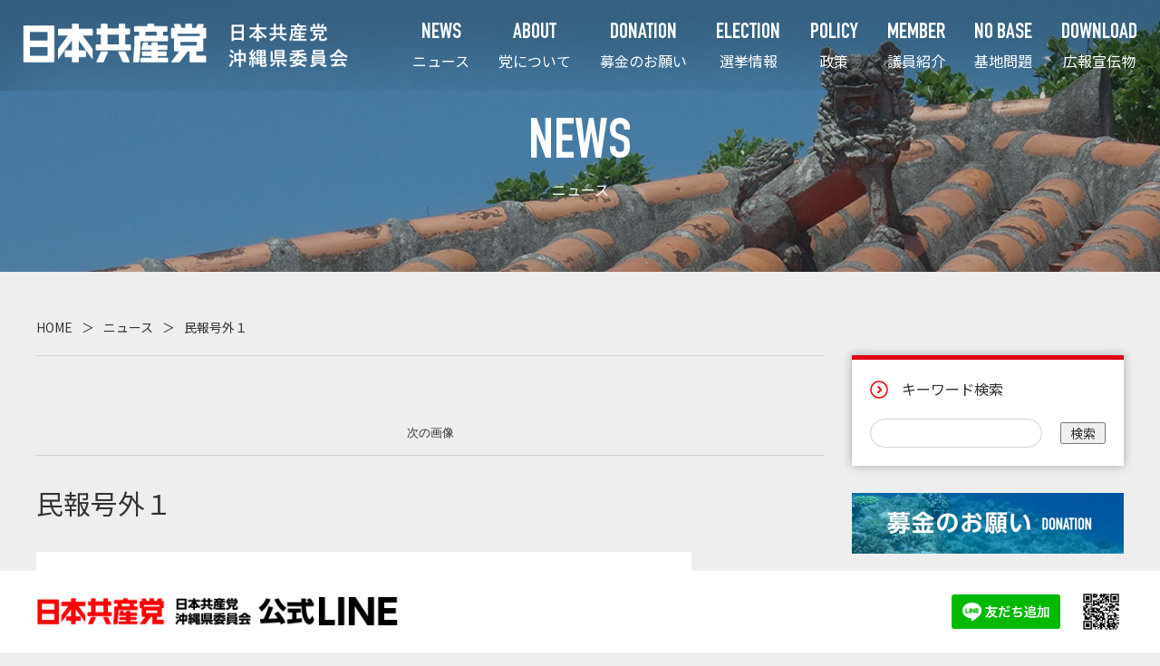

--- FILE ---
content_type: text/html; charset=UTF-8
request_url: https://jcp-okinawa.com/2021/%E6%B0%91%E5%A0%B1%E5%8F%B7%E5%A4%96%EF%BC%91/
body_size: 26970
content:

<!DOCTYPE html>
<html lang="ja"
	prefix="og: https://ogp.me/ns#"  class="no-js">
<head>
<meta charset="UTF-8">


    
<meta name="viewport" content="width=device-width, initial-scale=1">
<link rel="profile" href="https://gmpg.org/xfn/11">
<script>(function(html){html.className = html.className.replace(/\bno-js\b/,'js')})(document.documentElement);</script>
<title>民報号外１ | 日本共産党沖縄県委員会</title>

		<!-- All in One SEO 4.1.4.5 -->
		<meta name="robots" content="max-image-preview:large" />
		<meta property="og:locale" content="ja_JP" />
		<meta property="og:site_name" content="JCP沖縄" />
		<meta property="og:type" content="article" />
		<meta property="og:title" content="民報号外１ | 日本共産党沖縄県委員会" />
		<meta property="og:image" content="https://jcp-okinawa.com/wp/wp-content/uploads/2020/01/ogpimage-2.jpg" />
		<meta property="og:image:secure_url" content="https://jcp-okinawa.com/wp/wp-content/uploads/2020/01/ogpimage-2.jpg" />
		<meta property="og:image:width" content="1200" />
		<meta property="og:image:height" content="630" />
		<meta property="article:published_time" content="2021-11-05T06:06:22+00:00" />
		<meta property="article:modified_time" content="2021-11-05T06:06:22+00:00" />
		<meta name="twitter:card" content="summary_large_image" />
		<meta name="twitter:domain" content="jcp-okinawa.com" />
		<meta name="twitter:title" content="民報号外１ | 日本共産党沖縄県委員会" />
		<meta name="twitter:image" content="https://jcp-okinawa.com/wp/wp-content/uploads/2020/01/ogpimage-2.jpg" />
		<script type="application/ld+json" class="aioseo-schema">
			{"@context":"https:\/\/schema.org","@graph":[{"@type":"WebSite","@id":"https:\/\/jcp-okinawa.com\/#website","url":"https:\/\/jcp-okinawa.com\/","name":"\u65e5\u672c\u5171\u7523\u515a\u6c96\u7e04\u770c\u59d4\u54e1\u4f1a","description":"\u65e5\u672c\u5171\u7523\u515a\u306e\u6c96\u7e04\u770c\u59d4\u54e1\u4f1a\u516c\u5f0f\u30db\u30fc\u30e0\u30da\u30fc\u30b8\u3067\u3059\u3002\u30cb\u30e5\u30fc\u30b9\u3001\u8b70\u54e1\u7d39\u4ecb\u3001\u6d3b\u52d5\u3068\u5b9f\u7e3e\u3001\u91cd\u70b9\u653f\u7b56\u3001\u57fa\u5730\u554f\u984c\u3001\u304f\u3089\u3057\u3001\u9078\u6319\u306b\u3064\u3044\u3066\u306a\u3069\u63b2\u8f09\u3057\u3066\u3044\u307e\u3059\u3002\u5e73\u548c\u3067\u8a87\u308a\u3042\u308b\u8c4a\u304b\u306a\u6c96\u7e04\u3078\u3002","inLanguage":"ja","publisher":{"@id":"https:\/\/jcp-okinawa.com\/#organization"}},{"@type":"Organization","@id":"https:\/\/jcp-okinawa.com\/#organization","name":"\u65e5\u672c\u5171\u7523\u515a\u6c96\u7e04\u770c\u59d4\u54e1\u4f1a","url":"https:\/\/jcp-okinawa.com\/","logo":{"@type":"ImageObject","@id":"https:\/\/jcp-okinawa.com\/#organizationLogo","url":"https:\/\/jcp-okinawa.com\/wp\/wp-content\/uploads\/2020\/01\/cropped-ogpimage-2-1-1.jpg","width":240,"height":240},"image":{"@id":"https:\/\/jcp-okinawa.com\/#organizationLogo"}},{"@type":"BreadcrumbList","@id":"https:\/\/jcp-okinawa.com\/2021\/%e6%b0%91%e5%a0%b1%e5%8f%b7%e5%a4%96%ef%bc%91\/#breadcrumblist","itemListElement":[{"@type":"ListItem","@id":"https:\/\/jcp-okinawa.com\/#listItem","position":1,"item":{"@type":"WebPage","@id":"https:\/\/jcp-okinawa.com\/","name":"\u30db\u30fc\u30e0","description":"\u65e5\u672c\u5171\u7523\u515a\u306e\u6c96\u7e04\u770c\u59d4\u54e1\u4f1a\u516c\u5f0f\u30db\u30fc\u30e0\u30da\u30fc\u30b8\u3067\u3059\u3002\u30cb\u30e5\u30fc\u30b9\u3001\u8b70\u54e1\u7d39\u4ecb\u3001\u6d3b\u52d5\u3068\u5b9f\u7e3e\u3001\u91cd\u70b9\u653f\u7b56\u3001\u57fa\u5730\u554f\u984c\u3001\u304f\u3089\u3057\u3001\u9078\u6319\u306b\u3064\u3044\u3066\u306a\u3069\u63b2\u8f09\u3057\u3066\u3044\u307e\u3059\u3002\u5e73\u548c\u3067\u8a87\u308a\u3042\u308b\u8c4a\u304b\u306a\u6c96\u7e04\u3078\u3002","url":"https:\/\/jcp-okinawa.com\/"},"nextItem":"https:\/\/jcp-okinawa.com\/2021\/%e6%b0%91%e5%a0%b1%e5%8f%b7%e5%a4%96%ef%bc%91\/#listItem"},{"@type":"ListItem","@id":"https:\/\/jcp-okinawa.com\/2021\/%e6%b0%91%e5%a0%b1%e5%8f%b7%e5%a4%96%ef%bc%91\/#listItem","position":2,"item":{"@type":"WebPage","@id":"https:\/\/jcp-okinawa.com\/2021\/%e6%b0%91%e5%a0%b1%e5%8f%b7%e5%a4%96%ef%bc%91\/","name":"\u6c11\u5831\u53f7\u5916\uff11","url":"https:\/\/jcp-okinawa.com\/2021\/%e6%b0%91%e5%a0%b1%e5%8f%b7%e5%a4%96%ef%bc%91\/"},"previousItem":"https:\/\/jcp-okinawa.com\/#listItem"}]},{"@type":"Person","@id":"https:\/\/jcp-okinawa.com\/author\/jcpokinawa\/#author","url":"https:\/\/jcp-okinawa.com\/author\/jcpokinawa\/","name":"jcpokinawa","image":{"@type":"ImageObject","@id":"https:\/\/jcp-okinawa.com\/2021\/%e6%b0%91%e5%a0%b1%e5%8f%b7%e5%a4%96%ef%bc%91\/#authorImage","url":"https:\/\/secure.gravatar.com\/avatar\/728a8ca6bab603b2b78bbcf8236fdd94?s=96&d=mm&r=g","width":96,"height":96,"caption":"jcpokinawa"}},{"@type":"ItemPage","@id":"https:\/\/jcp-okinawa.com\/2021\/%e6%b0%91%e5%a0%b1%e5%8f%b7%e5%a4%96%ef%bc%91\/#itempage","url":"https:\/\/jcp-okinawa.com\/2021\/%e6%b0%91%e5%a0%b1%e5%8f%b7%e5%a4%96%ef%bc%91\/","name":"\u6c11\u5831\u53f7\u5916\uff11 | \u65e5\u672c\u5171\u7523\u515a\u6c96\u7e04\u770c\u59d4\u54e1\u4f1a","inLanguage":"ja","isPartOf":{"@id":"https:\/\/jcp-okinawa.com\/#website"},"breadcrumb":{"@id":"https:\/\/jcp-okinawa.com\/2021\/%e6%b0%91%e5%a0%b1%e5%8f%b7%e5%a4%96%ef%bc%91\/#breadcrumblist"},"author":"https:\/\/jcp-okinawa.com\/author\/jcpokinawa\/#author","creator":"https:\/\/jcp-okinawa.com\/author\/jcpokinawa\/#author","datePublished":"2021-11-05T06:06:22+09:00","dateModified":"2021-11-05T06:06:22+09:00"}]}
		</script>
		<script type="text/javascript" >
			window.ga=window.ga||function(){(ga.q=ga.q||[]).push(arguments)};ga.l=+new Date;
			ga('create', "UA-156019056-1", 'auto');
			ga('send', 'pageview');
		</script>
		<script async src="https://www.google-analytics.com/analytics.js"></script>
		<!-- All in One SEO -->

<link rel='dns-prefetch' href='//fonts.googleapis.com' />
<link rel='dns-prefetch' href='//s.w.org' />
<link rel="alternate" type="application/rss+xml" title="日本共産党沖縄県委員会 &raquo; フィード" href="https://jcp-okinawa.com/feed/" />
<link rel="alternate" type="application/rss+xml" title="日本共産党沖縄県委員会 &raquo; コメントフィード" href="https://jcp-okinawa.com/comments/feed/" />
		<script type="text/javascript">
			window._wpemojiSettings = {"baseUrl":"https:\/\/s.w.org\/images\/core\/emoji\/13.1.0\/72x72\/","ext":".png","svgUrl":"https:\/\/s.w.org\/images\/core\/emoji\/13.1.0\/svg\/","svgExt":".svg","source":{"concatemoji":"https:\/\/jcp-okinawa.com\/wp\/wp-includes\/js\/wp-emoji-release.min.js?ver=5.8.12"}};
			!function(e,a,t){var n,r,o,i=a.createElement("canvas"),p=i.getContext&&i.getContext("2d");function s(e,t){var a=String.fromCharCode;p.clearRect(0,0,i.width,i.height),p.fillText(a.apply(this,e),0,0);e=i.toDataURL();return p.clearRect(0,0,i.width,i.height),p.fillText(a.apply(this,t),0,0),e===i.toDataURL()}function c(e){var t=a.createElement("script");t.src=e,t.defer=t.type="text/javascript",a.getElementsByTagName("head")[0].appendChild(t)}for(o=Array("flag","emoji"),t.supports={everything:!0,everythingExceptFlag:!0},r=0;r<o.length;r++)t.supports[o[r]]=function(e){if(!p||!p.fillText)return!1;switch(p.textBaseline="top",p.font="600 32px Arial",e){case"flag":return s([127987,65039,8205,9895,65039],[127987,65039,8203,9895,65039])?!1:!s([55356,56826,55356,56819],[55356,56826,8203,55356,56819])&&!s([55356,57332,56128,56423,56128,56418,56128,56421,56128,56430,56128,56423,56128,56447],[55356,57332,8203,56128,56423,8203,56128,56418,8203,56128,56421,8203,56128,56430,8203,56128,56423,8203,56128,56447]);case"emoji":return!s([10084,65039,8205,55357,56613],[10084,65039,8203,55357,56613])}return!1}(o[r]),t.supports.everything=t.supports.everything&&t.supports[o[r]],"flag"!==o[r]&&(t.supports.everythingExceptFlag=t.supports.everythingExceptFlag&&t.supports[o[r]]);t.supports.everythingExceptFlag=t.supports.everythingExceptFlag&&!t.supports.flag,t.DOMReady=!1,t.readyCallback=function(){t.DOMReady=!0},t.supports.everything||(n=function(){t.readyCallback()},a.addEventListener?(a.addEventListener("DOMContentLoaded",n,!1),e.addEventListener("load",n,!1)):(e.attachEvent("onload",n),a.attachEvent("onreadystatechange",function(){"complete"===a.readyState&&t.readyCallback()})),(n=t.source||{}).concatemoji?c(n.concatemoji):n.wpemoji&&n.twemoji&&(c(n.twemoji),c(n.wpemoji)))}(window,document,window._wpemojiSettings);
		</script>
		<style type="text/css">
img.wp-smiley,
img.emoji {
	display: inline !important;
	border: none !important;
	box-shadow: none !important;
	height: 1em !important;
	width: 1em !important;
	margin: 0 .07em !important;
	vertical-align: -0.1em !important;
	background: none !important;
	padding: 0 !important;
}
</style>
	<link rel='stylesheet' id='wp-block-library-css'  href='https://jcp-okinawa.com/wp/wp-includes/css/dist/block-library/style.min.css?ver=5.8.12' type='text/css' media='all' />
<link rel='stylesheet' id='contact-form-7-css'  href='https://jcp-okinawa.com/wp/wp-content/plugins/contact-form-7/includes/css/styles.css?ver=5.1.7' type='text/css' media='all' />
<link rel='stylesheet' id='twentysixteen-fonts-css'  href='https://fonts.googleapis.com/css?family=Merriweather%3A400%2C700%2C900%2C400italic%2C700italic%2C900italic%7CInconsolata%3A400&#038;subset=latin%2Clatin-ext' type='text/css' media='all' />
<link rel='stylesheet' id='twentysixteen-style-css'  href='https://jcp-okinawa.com/wp/wp-content/themes/basetemplate/style.css?ver=5.8.12' type='text/css' media='all' />
<!--[if lt IE 10]>
<link rel='stylesheet' id='twentysixteen-ie-css'  href='https://jcp-okinawa.com/wp/wp-content/themes/basetemplate/css/ie.css?ver=20160816' type='text/css' media='all' />
<![endif]-->
<!--[if lt IE 9]>
<link rel='stylesheet' id='twentysixteen-ie8-css'  href='https://jcp-okinawa.com/wp/wp-content/themes/basetemplate/css/ie8.css?ver=20160816' type='text/css' media='all' />
<![endif]-->
<!--[if lt IE 8]>
<link rel='stylesheet' id='twentysixteen-ie7-css'  href='https://jcp-okinawa.com/wp/wp-content/themes/basetemplate/css/ie7.css?ver=20160816' type='text/css' media='all' />
<![endif]-->
<script type='text/javascript' src='https://jcp-okinawa.com/wp/wp-includes/js/jquery/jquery.min.js?ver=3.6.0' id='jquery-core-js'></script>
<script type='text/javascript' src='https://jcp-okinawa.com/wp/wp-includes/js/jquery/jquery-migrate.min.js?ver=3.3.2' id='jquery-migrate-js'></script>
<!--[if lt IE 9]>
<script type='text/javascript' src='https://jcp-okinawa.com/wp/wp-content/themes/basetemplate/js/html5.js?ver=3.7.3' id='twentysixteen-html5-js'></script>
<![endif]-->
<script type='text/javascript' src='https://jcp-okinawa.com/wp/wp-content/themes/basetemplate/js/keyboard-image-navigation.js?ver=20160816' id='twentysixteen-keyboard-image-navigation-js'></script>
<link rel="https://api.w.org/" href="https://jcp-okinawa.com/wp-json/" /><link rel="alternate" type="application/json" href="https://jcp-okinawa.com/wp-json/wp/v2/media/2022" /><link rel="EditURI" type="application/rsd+xml" title="RSD" href="https://jcp-okinawa.com/wp/xmlrpc.php?rsd" />
<link rel="wlwmanifest" type="application/wlwmanifest+xml" href="https://jcp-okinawa.com/wp/wp-includes/wlwmanifest.xml" /> 
<meta name="generator" content="WordPress 5.8.12" />
<link rel='shortlink' href='https://jcp-okinawa.com/?p=2022' />
<link rel="alternate" type="application/json+oembed" href="https://jcp-okinawa.com/wp-json/oembed/1.0/embed?url=https%3A%2F%2Fjcp-okinawa.com%2F2021%2F%25e6%25b0%2591%25e5%25a0%25b1%25e5%258f%25b7%25e5%25a4%2596%25ef%25bc%2591%2F" />
<link rel="alternate" type="text/xml+oembed" href="https://jcp-okinawa.com/wp-json/oembed/1.0/embed?url=https%3A%2F%2Fjcp-okinawa.com%2F2021%2F%25e6%25b0%2591%25e5%25a0%25b1%25e5%258f%25b7%25e5%25a4%2596%25ef%25bc%2591%2F&#038;format=xml" />
<link rel="icon" href="https://jcp-okinawa.com/wp/wp-content/uploads/2020/01/cropped-ogpimage-2-1-32x32.jpg" sizes="32x32" />
<link rel="icon" href="https://jcp-okinawa.com/wp/wp-content/uploads/2020/01/cropped-ogpimage-2-1-192x192.jpg" sizes="192x192" />
<link rel="apple-touch-icon" href="https://jcp-okinawa.com/wp/wp-content/uploads/2020/01/cropped-ogpimage-2-1-180x180.jpg" />
<meta name="msapplication-TileImage" content="https://jcp-okinawa.com/wp/wp-content/uploads/2020/01/cropped-ogpimage-2-1-270x270.jpg" />


<meta property="og:image:width" content="1200" />
				<meta property="og:image:height" content="630" /><link rel="shortcut icon" href="https://jcp-okinawa.com/wp/wp-content/themes/basetemplate/favicon.ico" type="image/vnd.microsoft.icon">
<link rel="icon" href="https://jcp-okinawa.com/wp/wp-content/themes/basetemplate/favicon.ico" type="image/vnd.microsoft.icon">
<link rel="stylesheet" type="text/css" href="https://jcp-okinawa.com/wp/wp-content/themes/basetemplate/js/jquery.bxslider.css">
<link rel="stylesheet" type="text/css" href="https://jcp-okinawa.com/wp/wp-content/themes/basetemplate/css/style2.css?1768546148">
<link href="https://fonts.googleapis.com/css2?family=Oswald:wght@300;500;700&display=swap" rel="stylesheet">

<script type="text/javascript" src="https://jcp-okinawa.com/wp/wp-content/themes/basetemplate/js/jquery.bxslider.min.js" ></script>
</head>

<body data-rsssl=1 class="attachment attachment-template-default single single-attachment postid-2022 attachmentid-2022 attachment-jpeg wp-custom-logo group-blog"> <div id="fb-root"></div>
<script async defer crossorigin="anonymous" src="https://connect.facebook.net/ja_JP/sdk.js#xfbml=1&version=v15.0" nonce="pHbYwO0u"></script>
<div id="page" class="site">
<div class="spnavibg"></div>
<div class="spnavi">
          <ul>
            <li><a href="https://jcp-okinawa.com/">トップ</a></li>
            <li><a href="https://jcp-okinawa.com/tihousen2022/">2022年統一地方選<br>
予定候補一覧</a></li>
            <li><a href="https://jcp-okinawa.com/news/">ニュース</a></li>
            <li><a href="https://jcp-okinawa.com/about/">党について</a></li>
            <li><a href="https://jcp-okinawa.com/donation/">募金のお願い</a></li>
            <li><a href="https://jcp-okinawa.com/election/">選挙情報</a></li>
            <li><a href="https://jcp-okinawa.com/policy/">政策</a></li>
            <li><a href="https://jcp-okinawa.com/member/">議員紹介</a></li>
            <li><a href="https://jcp-okinawa.com/nobase/">基地問題</a></li>
            <li><a href="https://jcp-okinawa.com/download/">広報宣伝物</a></li>
          </ul>
          
         </div>
<header class="site-header">
  <div class="header_container">
      <ul class="headermain">
        <li class="headerlogo">
          <a href="https://jcp-okinawa.com/"><img style="width: 360px;" src="https://jcp-okinawa.com/wp/wp-content/themes/basetemplate/images/site_logo.png" alt="ロゴ"></a>
                  </li>
        <li class="headernavi">
      <nav>
          <ul>
            <li><a href="https://jcp-okinawa.com/news/"><span>NEWS</span><br>
ニュース</a></li>
            <li><a href="https://jcp-okinawa.com/about/"><span>ABOUT</span><br>
            党について</a></li>
            <li><a href="https://jcp-okinawa.com/donation/"><span>DONATION</span><br>
            募金のお願い</a></li>
            <li><a href="https://jcp-okinawa.com/election/"><span>ELECTION</span><br>
選挙情報</a></li>
            <li><a href="https://jcp-okinawa.com/policy/"><span>POLICY</span><br>
政策</a></li>
            <li><a href="https://jcp-okinawa.com/member/"><span>MEMBER</span><br>
議員紹介</a></li>
            <li><a href="https://jcp-okinawa.com/nobase/"><span>NO BASE</span><br>
基地問題</a></li>
            <li><a href="https://jcp-okinawa.com/download/"><span>DOWNLOAD</span><br>
広報宣伝物</a></li>
          </ul>
        </nav>
        </li>
        <li class="spnavibtn"><a class="navibtn"></a>
        </li>
      </ul>
  </div>
      <!-- #site-navigation --> 
</header>
<div class="pagetop">


<header class="site-header fixedheader">
  <div class="header_container">
      <ul class="headermain">
        <li class="headerlogo">
         <a href="https://jcp-okinawa.com/"><img  style="width: 360px;"src="https://jcp-okinawa.com/wp/wp-content/themes/basetemplate/images/site_logo_fixed.png" alt="ロゴ"></a>
        </li>
        <li class="headernavi">
      <nav>
          <ul>
            <li><a href="https://jcp-okinawa.com/news/"><span>NEWS</span><br>
ニュース</a></li>
            <li><a href="https://jcp-okinawa.com/about/"><span>ABOUT</span><br>
            党について</a></li>
            <li><a href="https://jcp-okinawa.com/donation/"><span>DONATION</span><br>
            募金のお願い</a></li>
            <li><a href="https://jcp-okinawa.com/election/"><span>ELECTION</span><br>
選挙情報</a></li>
            <li><a href="https://jcp-okinawa.com/policy/"><span>POLICY</span><br>
政策</a></li>
            <li><a href="https://jcp-okinawa.com/member/"><span>MEMBER</span><br>
議員紹介</a></li>
            <li><a href="https://jcp-okinawa.com/nobase/"><span>NO BASE</span><br>
基地問題</a></li>
            <li><a href="https://jcp-okinawa.com/download/"><span>DOWNLOAD</span><br>
広報宣伝物</a></li>
          </ul>
        </nav>
        </li>
        <li class="spnavibtn"><a class="navibtn"></a>
        </li>
      </ul>
  </div>
      <!-- #site-navigation --> 
</header>


<!-- .site-header -->
<div class="page_title"><p>NEWS</p><p class="title">ニュース</p></div>
<img class="top_image" src="https://jcp-okinawa.com/wp/wp-content/themes/basetemplate/images/header-bg-01.jpg">
</div>
<div class="site-inner right_navi_on">
	<div class="pnkz"><a href="https://jcp-okinawa.com/">HOME</a><p>＞</p><a href="https://jcp-okinawa.com/news/">ニュース</a><p>＞</p><p>民報号外１</p></div><div id="content" class="site-content">

	<div id="primary" class="content-area">
		<main id="main" class="site-main" role="main">

			
				<article id="post-2022" class="post-2022 attachment type-attachment status-inherit hentry">

					<nav id="image-navigation" class="navigation image-navigation">
						<div class="nav-links">
							<div class="nav-previous"></div>
							<div class="nav-next"><a href='https://jcp-okinawa.com/2021/%e6%b0%91%e5%a0%b1%e5%8f%b7%e5%a4%96%ef%bc%92/'>次の画像</a></div>
						</div><!-- .nav-links -->
					</nav><!-- .image-navigation -->

					<header class="entry-header">
						<h1 class="entry-title">民報号外１</h1>					</header><!-- .entry-header -->

					<div class="entry-content">

						<div class="entry-attachment">
							<img width="723" height="1024" src="https://jcp-okinawa.com/wp/wp-content/uploads/2021/11/民報号外１-723x1024.jpg" class="attachment-large size-large" alt="" loading="lazy" />
							
						</div><!-- .entry-attachment -->

											</div><!-- .entry-content -->

					<footer class="entry-footer">
						<span class="posted-on"><span class="screen-reader-text">投稿日: </span><a href="https://jcp-okinawa.com/2021/%e6%b0%91%e5%a0%b1%e5%8f%b7%e5%a4%96%ef%bc%91/" rel="bookmark"><time class="entry-date published updated" datetime="2021-11-05T15:06:22+09:00">2021年11月5日</time></a></span>						<span class="full-size-link"><span class="screen-reader-text">フルサイズ </span><a href="https://jcp-okinawa.com/wp/wp-content/uploads/2021/11/民報号外１.jpg">1139 &times; 1613</a></span>											</footer><!-- .entry-footer -->
				</article><!-- #post-## -->

				
	<nav class="navigation post-navigation" role="navigation" aria-label="投稿">
		<h2 class="screen-reader-text">投稿ナビゲーション</h2>
		<div class="nav-links"><div class="nav-previous"><a href="https://jcp-okinawa.com/2021/" rel="prev"><span class="post-title">11月7日告示　糸満市議選　命とくらし守る政治を</span> <span class="meta-nav">内で公開</span></a></div></div>
	</nav>
		</main><!-- .site-main -->
	</div><!-- .content-area -->


<aside id="secondary" class="sidebar widget-area" role="complementary">
  <dl>
    <dt>キーワード検索</dt>
    <dd>
      <form action="https://jcp-okinawa.com/" id="search" method="get">
        <div class="search_box">
          <input type="text" value="" name="s">
          <input type="submit" value="検索">
        </div>
      </form>
    </dd>
  </dl>
  <div class="side_banner">
  	    <a href="https://jcp-okinawa.com/donation/" class=""><img src="https://jcp-okinawa.com/wp/wp-content/themes/basetemplate/images/banner-donation-sp.jpg?1"></a>
  <!--<a href="http://akamine-seiken.jp/" target="_blank" rel="noopener noreferrer"><img src="https://jcp-okinawa.com/wp/wp-content/uploads/2020/01/banner_akamineseiken.jpg" alt="" class="wp-image-159"/></a>-->
  </div>
  
<dl>
    <dt>リンク集</dt>
    <dd>
      <a href="https://www.jcp.or.jp/" target="_blank" rel="noopener noreferrer">日本共産党中央委員会</a>
    </dd>
    <dd>
      <a href="https://www.jcp.or.jp/supporter/" target="_blank" rel="noopener noreferrer">JCPサポーター</a>
    </dd>
    <dd>
      <a href="https://www.jcp.or.jp/akahata/index.html" target="_blank" rel="noopener noreferrer">しんぶん赤旗</a>
    </dd>
    <dd>
      <a href="https://www.youtube.com/channel/UC_7GbtufUtR9l3pwvvn7Zlg" target="_blank" rel="noopener noreferrer">JCP MOVIE</a>
    </dd>
    <dd>
      <a href="https://jcp-okinawakengidan.blogspot.com/" target="_blank" rel="noopener noreferrer">党県議団のブログ</a>
    </dd>
    <dd>
      <a href="https://jcp-naha.com/" target="_blank" rel="noopener noreferrer">日本共産党　那覇市議団<br>公式サイト</a>
    </dd>
  </dl>



<div class="wp-block-group side_banner"><div class="wp-block-group__inner-container">
<figure class="wp-block-gallery columns-1"><ul class="blocks-gallery-grid"><li class="blocks-gallery-item"><figure><img loading="lazy" width="500" height="143" src="https://jcp-okinawa.com/wp/wp-content/uploads/2023/02/banner_akamineseiken-e1675307139976-1.jpg" alt="" data-id="2257" data-full-url="https://jcp-okinawa.com/wp/wp-content/uploads/2023/02/banner_akamineseiken-e1675307139976-1.jpg" data-link="https://jcp-okinawa.com/sidecontent/banner_akamineseiken-e1675307139976-1/" class="wp-image-2257"/></figure></li></ul></figure>



<figure class="wp-block-image size-large"><a href="https://all-okinawa.jp/" target="_blank" rel="noopener noreferrer"><img loading="lazy" width="500" height="240" src="https://jcp-okinawa.com/wp/wp-content/uploads/2020/01/banner_allokinawa.jpg" alt="" class="wp-image-162"/></a></figure>
</div></div>
</aside>
<!-- .sidebar .widget-area -->

		</div><!-- .site-content -->
	</div><!-- .site-inner -->

		<footer id="colophon" class="site-footer" role="contentinfo">
        <div class="footernavi">
        <ul class="left">
            <li><a href="https://jcp-okinawa.com/">TOPページ</a></li>
            <li class="footnavi_block1"><dl>
            <dt><a href="https://jcp-okinawa.com//news/">ニュース</a></dt>
            <dd><a href="https://jcp-okinawa.com//news/"><span>全ての</span><span>ニュース</span></a></dd>
            <dd><a href="https://jcp-okinawa.com//news/information/">お知らせ</a></dd>
            <dd><a href="https://jcp-okinawa.com//news/report/">活動報告</a></dd>
            <dd><a href="https://jcp-okinawa.com//news/event/">イベント</a></dd>            
            </dl></li>
            <li class="footnavi_block2">
            <a href="https://jcp-okinawa.com//election/">選挙情報</a>
            <a href="https://jcp-okinawa.com//about/">党について</a>
            <a href="https://jcp-okinawa.com//policy/">政策</a>
            <a href="https://jcp-okinawa.com//member/">議員紹介</a>
            <a href="https://jcp-okinawa.com//nobase/">基地問題</a>
            <a href="https://jcp-okinawa.com//download/">広報宣伝物<br>
ダウンロード</a></li>
        </ul>
        <div class="right">
        <a href="https://www.jcp.or.jp/" target="_blank"><img src="https://jcp-okinawa.com/wp/wp-content/themes/basetemplate/images/banner_jcp.png" alt="日本共産党"></a>
        <a href="https://www.jcp.or.jp/akahata/index.html" target="_blank"><img src="https://jcp-okinawa.com/wp/wp-content/themes/basetemplate/images/banner_akahata.png" alt="しんぶん赤旗"></a>
        </div>
        </div>
        <div class="footer_bottom">
<p class="copyright">Copyright © 日本共産党沖縄県委員会 All Rights Reserved.</p>
<!--<a href="">プライバシーポリシー</a>-->
</div>
		</footer><!-- .site-footer -->
</div><!-- .site -->

<div class="bottom_line">
<div class="inner">
<div class="left"><img src="https://jcp-okinawa.com/wp/wp-content/themes/basetemplate/images/line_banner.png" alt="本共産党沖縄県委員会公式LINE"></div>
<div class="right">
<a class="line_btn" target="_blank" href="https://lin.ee/mjaQbcI"><img src="https://scdn.line-apps.com/n/line_add_friends/btn/ja.png" alt="友だち追加" height="36" border="0"></a>
<img class="line_qr"  src="https://jcp-okinawa.com/wp/wp-content/themes/basetemplate/images/line_qr.png"></div>
</div>
</div>
<script>

jQuery(function() {
	jQuery('.navibtn').click(function(){
		jQuery('.spnavi').addClass('menuopen');
		jQuery('.spnavibg').addClass('menuopen');
	});
	jQuery('.spnavibg').click(function(){
		jQuery('.spnavi').removeClass('menuopen');
		jQuery('.spnavibg').removeClass('menuopen');
	});
	jQuery('.spmenuclose').click(function(){
		jQuery('.spnavi').removeClass('menuopen');
		jQuery('.spnavibg').removeClass('menuopen');
	});
  
	jQuery('a[href^="#"]').click(function(){
		var speed = 500;
		var href= jQuery(this).attr("href");
		var target = jQuery(href == "#" || href == "" ? 'html' : href);
		var position = target.offset().top;
		jQuery("html, body").animate({scrollTop:position}, speed, "swing");
		return false;
	});
	
});
</script>
<script type='text/javascript' id='contact-form-7-js-extra'>
/* <![CDATA[ */
var wpcf7 = {"apiSettings":{"root":"https:\/\/jcp-okinawa.com\/wp-json\/contact-form-7\/v1","namespace":"contact-form-7\/v1"}};
/* ]]> */
</script>
<script type='text/javascript' src='https://jcp-okinawa.com/wp/wp-content/plugins/contact-form-7/includes/js/scripts.js?ver=5.1.7' id='contact-form-7-js'></script>
<script type='text/javascript' src='https://jcp-okinawa.com/wp/wp-content/themes/basetemplate/js/skip-link-focus-fix.js?ver=20160816' id='twentysixteen-skip-link-focus-fix-js'></script>
<script type='text/javascript' id='twentysixteen-script-js-extra'>
/* <![CDATA[ */
var screenReaderText = {"expand":"\u30b5\u30d6\u30e1\u30cb\u30e5\u30fc\u3092\u5c55\u958b","collapse":"\u30b5\u30d6\u30e1\u30cb\u30e5\u30fc\u3092\u9589\u3058\u308b"};
/* ]]> */
</script>
<script type='text/javascript' src='https://jcp-okinawa.com/wp/wp-content/themes/basetemplate/js/functions.js?ver=20160816' id='twentysixteen-script-js'></script>
<script type='text/javascript' src='https://jcp-okinawa.com/wp/wp-includes/js/wp-embed.min.js?ver=5.8.12' id='wp-embed-js'></script>
</body>
</html>


--- FILE ---
content_type: text/css
request_url: https://jcp-okinawa.com/wp/wp-content/themes/basetemplate/css/style2.css?1768546148
body_size: 62797
content:
@charset "UTF-8";
/* CSS Document */
@import url('https://fonts.googleapis.com/css?family=Noto+Sans+JP:100,300,400,700,900&display=swap');
@font-face {
	font-family: 'DIN';
	src: url('../fonts/DIN_Condensed_Bold.ttf?v=1.0');
}
body{
 font-family:'Noto Sans JP',"ヒラギノ角ゴ ProN", "Hiragino Kaku Gothic ProN", "メイリオ", Meiryo, "ＭＳ Ｐゴシック", "MS PGothic", sans-serif;
 font-size:16px;
 background-color:#EEEEEE;
}

ol, ul{
    list-style:none;
}

.clearfix:after {
	content: "."; 
	display: block;
	clear: both;
	height: 0;
	visibility: hidden;
}

.clearfix {
	min-height: 1px;
}

* html .clearfix {
	height: 1px;
	/*¥*//*/
	height: auto;
	overflow: hidden;
	/**/
}

.both{
	clear:both;
}

.inline_block {  
	display: inline-block;  
	*display: inline;  
	*zoom: 1;  
}
p {
     -webkit-margin-before: 0em;
    -webkit-margin-after: 0em;
    -webkit-margin-start: 0px;
    -webkit-margin-end: 0px;
    margin: 0 0 20px;
}

a:target,
a:visited,
a:hover,
a:focus,
a:active,
a:selection {
	outline:none !important;
}
a:hover{
	opacity:0.7;
}

.posttextlisttype .textlist_text span,
.entry-content .postlistslidertype .bx-viewport a h4,
.postlistslidertype .bx-viewport a span{
	display:block;
	margin:0;
	padding:0;
	padding:15px;
	color:#000;
}
.posttextlisttype .textlist_text h4{
	display:block;
	margin:0;
	padding:0;
	margin-bottom:15px;
	font-size:20px;
	color:#000;
}

.entry-content .postlistslidertype .bx-viewport a h4,
.entry-content .posttextlisttype .textlist_text h4{
	padding:0 15px;
    font-size: 14px;
}
.slider1{
	margin:auto;
}
.postlistslidertype{
    max-width: 1100px;
    margin: auto;
    overflow: hidden;
}
.postlistslidertype .imagecontainer{
	position:relative;
	height:0;
	padding-top:100%;
	width:100%;
	display:block;
	overflow:hidden;
}
.postlistslidertype .imagecontainer img{
	position:absolute;
	top:0;
	margin:auto;
	left:0;
	width:100%;
	display:block;
}
.postlistslidertype .bx-wrapper{
    position: relative;
    margin: 0 auto 60px;
    padding: 0;
}
.postlistslidertype .bx-viewport {
    width: 280px !important;
    overflow: visible !important;
    margin: auto;
}
.postlistslidertype .bx-viewport a{
	display:block;
	margin:auto;
	width:260px;
    background-color: #ffffff;
	padding-bottom:15px;
}
.postlistslidertype  a{
    box-shadow: none !important ;
}
.postlistslidertype .bx-viewport p{
	display:inline-block;
}
.postlistslidertype .bx-viewport a span{
	padding:15px;
	padding-top:0;
}
.entry-content .postlistslidertype .bx-viewport a h4{
    overflow: hidden;
    height: 44px;
    display: -webkit-box;
    -webkit-box-orient: vertical;
    -webkit-line-clamp: 2;
}
.postlistslidertype .bx-viewport a span.postdate{
	padding-bottom:0;
	padding-top:15px;
}



.posttextlisttype ul{
	padding:0;
	margin:auto;
	margin-bottom:20px;
}
.posttextlisttype li{
	list-style:none;
	width:100%;
	border-bottom:solid 1px #eee;
}
.posttextlisttype li:first-child{
	border-top:solid 1px #eee;
}
.posttextlisttype li a{ 
padding:20px 30px;
	box-sizing:border-box;
	max-width:100%;
	text-decoration:none;
	display:block;
}
.entry-content .posttextlisttype .textlist_text h4,
.posttextlisttype  .textlist_text span{
	margin:0;
	display:block;
	padding:0;
}
.entry-content .posttextlisttype .textlist_text h4{
	padding-bottom:15px;
}
 .posttextlisttype .textlist_text{
	 position:relative;
}


.archivebox {
	padding-bottom: 20px;
}
.archivebox > ul > li {
	margin-bottom: 20px;
	box-sizing:border-box;
}
.archivebox li article {
	background-color: #f1f1f1;
	/*padding-bottom: 15px;*/
}
.archivebox li .entry-content {
	padding-bottom: 0;
	text-align: left;
	height: 33px;
	overflow: hidden;
	display: -webkit-box;
	-webkit-box-orient: vertical;
	-webkit-line-clamp: 2;
	font-size: 12px;
	padding: 0 15px;
	margin: 0;
}
.postlist_thumb {
	padding-top: 66.66%;
	position: relative;
	overflow: hidden;
}
.postlist_thumb img {
	width: auto;
	position: absolute;
	top: -50%;
	bottom: -50%;
	left: -50%;
	right: -50%;
	margin: auto;
}
.postlistbtn_a{
    margin: auto;
    margin-top: 30px;
    text-align: center;
    box-sizing: border-box;
    display: block;
    padding: 10px 30px;
    background-color: #ffffff;
    border: solid 1px #000000;
    color: #000;
    transition: 0.3s;
    max-width: 270px;
	font-family:  "游ゴシック Medium", "游ゴシック体", "Yu Gothic Medium", YuGothic, "ヒラギノ角ゴ ProN", "Hiragino Kaku Gothic ProN", "メイリオ", Meiryo, "ＭＳ Ｐゴシック", "MS PGothic", sans-serif;
}
.postlistbtn_a:hover{
	color:#000;
	background-color:#fff;
}

.home h4{
font-size:16px;
}
.postlistslidertype .postdate{
font-size:10px;
}
.topvisual .wpb_text_column{
margin-bottom: 0;
}



@media (min-width: 768px){
.home .site-content .col-full {
    max-width: 2000px;
    margin-left: auto;
    margin-right: auto;
    padding: 0;
    box-sizing: content-box;
}

}

.wpb_content_element.mainvisualtext{
    position: absolute;
    top: 50%;
    -webkit-transform: translateY(-50%);
    transform: translateY(-50%);
	z-index:100;
	color:#fff;
	max-width:1100px;
	padding:0 20px;
	margin:auto;
	box-sizing:border-box;
	left:0;
	right:0;
	width:100%;
	text-align:center;
}
.wpb_content_element.mainvisualtext,
.wpb_content_element.mainvisualtext .widget{
	margin-bottom:0;
 font-family:"ヒラギノ角ゴ ProN", "Hiragino Kaku Gothic ProN", "メイリオ", Meiryo, "ＭＳ Ｐゴシック", "MS PGothic", sans-serif;
}
.topvisual .wpb_wrapper{
	position:relative;
}

.topcopy{
	font-size:50px;
}
.subcopy{
	font-size:22px;
}
@media (min-width: 768px){



}
@media screen and (min-width: 641px){
/*.archivebox {
	margin-left: -10px;
	margin-right: -10px;
	width : -webkit-calc(100% + 20px);
}
.archivebox > ul > li {
	float: left;
	width: 33.3333%;
	padding: 0 10px;
}*/
.posttextlisttype li.textlist_text{
	float:right;
	margin-left:-220px;
}
.posttextlisttype li.textlist_text h4,
.posttextlisttype li.textlist_text span{
	margin-left:220px;
}
.entry-content .posttextlisttype .textlist_text h4{
	padding-right:130px;
}
 .posttextlisttype .textlist_text span.postdate{
	 position:absolute;
	 right:30px;
	 text-align:right;
	 display:inline-block;
}

.posttextlisttype .textlist_text h4{
      margin-right: 150px;
}
}
@media screen and (max-width: 640px){
.posttextlisttype li.textlist_image{
	display:none;
}
.posttextlisttype li a{
	padding:20px 0;
}
.posttextlisttype .textlist_text span.postdate{
	font-size:10px;
}
.wpb_content_element.mainvisualtext{
	max-width:340px;
	padding:0;
}
}



table {
	border-top:solid 1px #d1d1d1;
	border-left:solid 1px #d1d1d1;
}
table th,
table td{
	padding:10px;
	border-bottom:solid 1px #d1d1d1;
	border-right:solid 1px #d1d1d1;
	
}

.twocolumn,
.threecolumn{
	margin:auto;
}
.twocolumn li,
.threecolumn li{
	box-sizing:border-box;
	margin-bottom:20px;
}
.twocolumn li div,
.threecolumn li div{
	background-color:#7F7F7F;
	padding-bottom:10px;
}
.twocolumn li img,
.threecolumn li img{
	width:100%;
	max-width:none;
	display:block;
	margin:0;
	margin-bottom:10px;
}
.twocolumn li p,
.threecolumn li p{
	padding:0 10px;
	margin-bottom:10px;
}
.twocolumn li p:last-child,
.threecolumn li p:last-child{
	margin-bottom:0;
}

@media (min-width: 768px){
}

@media (max-width: 767px){
}

@media (min-width: 641px){
	
.twocolumn{
	margin:auto;
	width:100%;
	display:flex;
	justify-content:space-between;
}
.twocolumn li{
	width:calc(50% - 10px);
	box-sizing:border-box;
}
.twocolumn li div{
	background-color:#7F7F7F;
}
.twocolumn li img{
	max-width:100%;
	display:block;
	margin:0;
}
.twocolumn li p{
}
	
	
	
.threecolumn{
	display:flex;
	margin:auto;
	justify-content:space-between;

}
.threecolumn li{
	width:calc(33.33% - 40px / 3);
	box-sizing:border-box;
}
.threecolumn li div{
	background-color:#7F7F7F;

}
.threecolumn li img{
	max-width:100%;
	display:block;
	margin:0;
}
}

@media (max-width: 640px){
}

.error404.content-area{
	float:none;
	margin:auto;
}
.error404.content-area main{
	text-align:center;
	margin-right:auto;
}

.error404 h1 {
    font-size: 70px;
}
@media screen and (max-width: 800px){
.error404 h1 span {
    display: block;
    font-size: 36px;
    margin-bottom: 20px;
}
}







.site-header{
	color:#fff;
     box-shadow: 0px 70px 70px 0px rgba(0,0,0,0.2) inset;
	background:none;
	z-index:10;
	position:absolute;
	left:0;
	right:0;
	margin:auto;
	top:0;
}
.site-header a span{
	font-family:'DIN','Oswald', sans-serif;
}

.headermain{
	display:flex;
	justify-content:space-between;
	align-items:center;
}
.headernavi{
	max-width:800px;
	width:100%;
}
.headernavi ul{
    display: -webkit-flex;
    display: flex;
    -webkit-justify-content: center;
    justify-content:space-between;
    -webkit-align-items: center;
    align-items: center;
}
.headernavi a{
	color:#fff;
	text-align:center;
	font-size:16px;
	display:block;
	line-height:1;
}
.headernavi a span{
      font-size: 24px;
    font-family: 'DIN','Oswald', sans-serif;;
    height: 18px;
    display: block;
    line-height: 1;
}

.headerlogo{
	max-width:360px;
     margin-right: 20px;
}
.headerlogo h1,
.headerlogo a,
.headerlogo p,
.headerlogo img{
	display:block
}
.header_container{
	margin:auto;
	padding:25px;
	position:relative;
}


.spnavibtn{
}
.navibtn {
    display: block;
    position: relative;
    width: 30px;
    height: 26px;
    box-sizing: border-box;
    border-top: 3px solid #fff;
    border-bottom: 3px solid #fff;
}
.navibtn:after{
	top:0;
	left:0;
	bottom:0;
	margin:auto;
	position:absolute;
	height:3px;
	width:100%;
	background-color:#fff;
	display:block;
	content:"";
}

.fixedheader .navibtn {
    border-top: 3px solid #F90000;
    border-bottom: 3px solid #F90000;
}
.fixedheader .navibtn:after{
	background-color:#F90000;
}
.headernavi{
}
.headernavi ul{
	margin:auto;
	max-width: 1240px;
}

.fixedheader{
	position:fixed;
	top:-200px;
	left:0;
	right:0;
	transition:0.5s;
box-shadow:0px 0px 10px 0px rgba(0,0,0,0.3);
	 background-color:#fff;
	 color:#000;
}
.fixedheader.show{
	top:0;
}
.fixedheader .headernavi a{
	color:#000;
}


.site-inner {
	margin: 0 auto;
	max-width: 1240px;
	position: relative;
	padding:50px 20px;
	padding-bottom:0px;
}


.top-inner .site-main{
	margin:0;
}

.top-inner h3{
	font-size:18px;
}

.topimagepc{
	height:605px;
	margin:auto;
	width:100%;
	position:relative;
	display:block;
	overflow:hidden;
}
.topimagepc img{
	width:auto;
	display:block;
	max-width:none;
	position:absolute;
	left:-100%;
	right:-100%;
	top:-100%;
	bottom:-100%;
	width:100%;
	min-width:1000px;
	margin:auto;
}

.top_boxtitle{
	display:block;
	margin:auto;
	text-align:center;
	margin-top:60px;
	padding-bottom:10px;
	margin-bottom:30px;
	position:relative;
}
.top_boxtitle:after{
	content:"";
	width:200px;
	height:2px;
	display:block;
	left:0;
	right:0;
	bottom:0;
	margin:auto;
	position:absolute;
	background-color:#000;
}

.top_boxtitle:first-child{
	margin-top:0;
}

.top-inner .bx-wrapper{
	margin-bottom:0;
}
.box1,
.box2,
.box3,
.box4,
.box5{
	text-align:center;
	padding:60px 20px;
	box-sizing:border-box;
}

.top-inner h3{
}

.btn_y{
	display:inline-block;
	background-color:#000;
	color:#ffffff;
	min-width:220px;
	text-align:center;
	font-size:16px;
	padding: 10px 20px;
	margin:auto;
}
.btn_y:link,
.btn_y:visited{
	background-color:#000;
}
.btn_y:hover{
	background-color:#000;
}
.btn_y span{
	position:relative;
     padding: 0 25px;
}
.btn_y span:after,
.btn_y span:before{
    transform: rotate(45deg);
    content: "";
    background-color: #fff;
    height: 3px;
    width: 10px;
    position: absolute;
    left: 0;
    top: 0;
    bottom: 0;
    margin: auto;
    display: block;
    transform-origin: 100% 100%;
}
.btn_y span:before{
    transform: rotate(-45deg);
    transform-origin: 100% 0;
}

.boxlist {
	margin:auto;
	margin-bottom:20px;
     max-width: 1130px;
	text-align:left;
}

.boxlist .postdate{
font-size:2rem;
font-weight: 800;
color:#000;
}
.postdate span{
font-size:1rem;
}
.boxlist .postbox a{
	display:block;
} 
.boxlist_img img{
      display: block;
    max-width: none;
    width: 100%;
    position: absolute;
    top: -100%;
    bottom: -100%;
    margin: auto;
	z-index:1;

}
.boxlist_img{
	position:relative;
	overflow:hidden;
	padding-top:66.66%;
	height:0;
	margin-bottom:0;
}
.boxlist_img div{
	color: #ffffff;
	position:absolute;
	right:0;
	top:0;
	font-weight:bold;
	display:block;
	padding:5px 10px;
	font-size:14px;
	background-color:#000;
	z-index:2;
}
.boxlist_img div.pickup{
	right:auto;
	left:0;
}
.boxlist_text{
	background-color:#efefef;
	padding:10px;
	font-size:12px;
}
.boxlist_text h4{
      font-size: 12px;
    color: inherit;
    text-align: left;
    font-weight: normal;
  height: 39px;
  overflow: hidden;
  display: -webkit-box;
  -webkit-box-orient: vertical;
  -webkit-line-clamp: 2;
}

.posttext{
      max-height: 68px;
  overflow: hidden;
  display: -webkit-box;
  -webkit-box-orient: vertical;
  -webkit-line-clamp: 3;
     margin-bottom: 0;
}
.posttext span{
font-size: 10px;
	color:#000;
}

.spnavibg{
	z-index:1000;
	height:100vh;
	width:100vw;
	position:fixed;
	background-color:hsla(0,0%,0%,0.50);
	display:none;
}
.spnavi{
	height:100vh;
	width:200px;
	background-color:#fff;
	position:fixed;
	top:0;
	right:-200px;
	z-index:2000;
	transition:0.3s;
}
.spnavi.menuopen{
	right:0;
}
.spnavibg.menuopen{
	display:block;
}
.spnavi li{
	border-bottom:1px solid #000;
}
.spnavi li:last-child{
	/*border-bottom:none;*/
}
.spnavi li a{
	display:block;
	padding:10px;
      padding-left: 35px;
    position: relative;
    display: block;
    font-weight: bold;
}
.spnavi li a:before {
      content: "";
    position: absolute;
     left: 14px;
    top: -100px;
    bottom: -100px;
    background-image: url(../images/arrow_2.png);
    height: 12px;
    width: 9px;
    display: block;
    margin: auto;
    background-size: contain;
    background-repeat: no-repeat;
}
@media (min-width: 1001px){
.spnavibtn{
	display:none;
}
}
@media (max-width: 1000px){
.headernavi{
	display:none;
}

}
@media (max-width: 460px){
	.site-header{
     box-shadow: 0px 30px 50px 0px rgba(0,0,0,0.2) inset;
	}
	.fixedheader{
		box-shadow:none;
	}
.header_container {
    padding: 15px;
}
.headerlogo {
      width: 200px;
}


}

.home{
	background-color:#fff;
}
.pagetop{
	position:relative;
	overflow: hidden;
	height: 300px;
    padding-top: 130px;
}
.home .pagetop{
	position:relative;
	overflow: hidden;
	height: auto;
    padding-top: 0;
}

.top_image_area{
	height:300px;
	position:relative;
	overflow:hidden;
}
.home .top_image_area{
	height:600px;
	display:flex;
	justify-content:center;
	align-items:center;
	padding-top: 100px;
}
.top_image{
	position:absolute;
	left:-1000px;
	right:-1000px;
	top:0;
	bottom:0;
	margin:auto;
	width:100%;
	z-index:1;
	width:100%;
     min-width: 1500px;
}
.home .top_image{
     min-width: 1200px;
}
.page_title{
	position:relative;
	z-index:5;
	color:#fff;
}

.page_title p{
      font-size: 62px;
    font-family: 'DIN','Oswald', sans-serif;;
    line-height: 1;
    margin: auto;
    text-align: center;
    height: 46px;
}
.page_title .title{
	font-family:inherit;
	font-size:16px;
	margin:auto;
	margin-top:25px;
	line-height:1;
	text-align:center;
     font-weight: normal;
}
.page_title .title span{
	display: inline-block;
	line-height: 1.2;
	font-weight: inherit;
	color: inherit;
}

.page_title.no_eng{
      height: 100%;
    display: flex;
    justify-content: center;
    align-items: center;
    text-align: center;
     padding: 0 20px;
    padding-top: 75px;
    box-sizing: border-box;
}
.page_title.no_eng h1{
      font-size: 32px;
}

.home .page_title{
	max-width:850px;
	margin:auto;
     width: 90%;
}
.home .top_image{
     min-width: 1200px;
}




.right_navi_on .site-content{
	display:flex;
	justify-content:space-between;
}
.right_navi_on .site-content:before,
.right_navi_on .site-content:after{
	content:none;
}
.sidebar{
	width:300px;
}
.right_navi_on .content-area{
	width:calc(100% - 330px);
}

.sidebar dl{
	margin-bottom:30px;
	background-color:#fff;
	border-top: solid 5px #df0012;
	padding:20px;
box-shadow:0px 0px 10px 0px rgba(0,0,0,0.3);
}
.sidebar dt{
	padding-left:35px;
	position:relative;
}
.sidebar dt:before{
	content:"";
	position:absolute;
	left:0;
	top:-100px;
	bottom:-100px;
	background-image:url(../images/arrow_1.png);
	height:20px;
	width:20px;
	display:block;
	margin:auto;
	background-size:contain;
	background-repeat:no-repeat;
}
.sidebar dd {
	margin-top:20px;
}
.sidebar dd a{
	padding-left:35px;
	position:relative;
     max-width: 100%;
    display: block;
}
.sidebar dd a:before{
	content:"";
	position:absolute;
	left:11px;
	top:-100px;
	bottom:-100px;
	background-image:url(../images/arrow_2.png);
	height:12px;
	width:9px;
	display:block;
	margin:auto;
	background-size:contain;
	background-repeat:no-repeat;
}
.sidebar dl.tag_icon_area{
	padding-right:0;
}
.sidebar dd.tag_icon{
	display:inline-block;
	margin-right:15px;
}
.sidebar dd.tag_icon a{
	padding:5px 15px;
	border-radius:20px;
	background-color:#f2cbd0;
	display:block;
	font-size:14px;
	font-weight:bold;
}
.sidebar dd.tag_icon a:before{
	content:none;
}

.search_box{
	display:flex;
	justify-content:space-between;
	align-items:center;
}

.search_box input[type="text"] {
      width: calc(100% - 70px);
    padding: 0;
    font-size: 14px;
    background: none;
    padding: 5px;
    border-radius: 50px;
}
.search_box input[type="submit"] {
      width: 50px;
    padding: 0;
    font-size: 14px;
}

.side_banner{
      margin-bottom: 30px;
}
.side_banner:last-child{
      margin-bottom: 0px;
}
.side_banner a{
	display:block;
}
.side_banner a{
	margin-bottom:30px;
}
.side_banner a:last-child{
	margin-bottom:0px;
}
.side_banner .wp-block-image{
	margin-bottom:20px;
}
.side_banner .wp-block-image:last-child{
	margin-bottom:0px;
}


.box1{
	background-image:url(../images/box1_bg.jpg);
	background-size:contain;
	background-position:top center;
	background-repeat:no-repeat;
	padding:70px 20px;
}
.box1 h3{
	font-size:30px;
	margin-bottom:60px;
}
.box1_image{
	width:100%;
	max-width:1000px;
	margin:auto;
	margin-bottom:80px;
	box-sizing:border-box;
	display:block;
}
.box1 .btn{
	border:solid 2px #F90000;
	color:#F90000;
	width:240px;
	height:60px;
	display:flex;
	justify-content:center;
	align-items:center;
	margin:auto;
}
.box1 .btn span{
	position:relative;
	padding-left:25px;
	display:block;
}
.box1 .btn span:before{
	content:"";
	left:0;
	top:-100px;
	bottom:-100px;
	display:block;
	height:18px;
	width:12px;
	margin:auto;
	background-image:url(../images/arrow_3.png);
	background-size:contain;
	background-repeat:no-repeat;
	background-position:center;
	position:absolute;
}

.box2{
	background-color:#F8F1E5;
	padding:70px 20px;
	position:relative;
	text-align:left;
}
.box2:after,
.box2:before{
	content:"";
	width:100%;
	height:36px;
	position:absolute;
	top:0;
	left:0;
	display:block;
	background-image:url(../images/box2_border_top.png);
	background-size:contain;
}
.box2:after{
	background-image:url(../images/box2_border_bottom.png);
	bottom:0;
	top:auto;
}

.box2 .inner{
	display:flex;
	justify-content:space-between;
	max-width:1200px;
	margin:auto;
	flex-wrap:wrap;
}
.box2 .inner > .left{
	width:calc(100% - 330px);
}

.box2 .archivebox{
	background-color:#fff;
	padding:30px; 
	box-sizing:border-box;
box-shadow:0px 0px 10px 0px rgba(0,0,0,0.3);
}
.box2 .titlearea{
	width:100%;
	display:flex;
	justify-content:space-between;
     align-items: flex-end;
    margin-bottom: 40px;
    padding-bottom: 30px;
    border-bottom: solid 2px #e0e0e0;
}
.box2 h3{
      font-size: 40px;
    font-family: 'DIN','Oswald', sans-serif;
    line-height: 1;
    display: block;
    height: 30px;
}
.box2 .titlearea a{
	display:block;
	padding-left:20px;
	position:relative;
	font-weight:bold;
	font-size:14px;
}
.box2 .titlearea a:before{
	content:"";
	left:0;
	top:-100px;
	bottom:-100px;
	display:block;
	height:14px;
	width:10px;
	margin:auto;
	background-image:url(../images/arrow_4.png);
	background-size:contain;
	background-repeat:no-repeat;
	background-position:center;
	position:absolute;
}
	
.top_newslist{
	display:flex;
	justify-content:space-between;
     width: 100%;
     align-items: flex-start;
}
.top_news_left{
	width:300px;
	background-color:#f0f0f0;
	position:relative;
}
.top_news_left:before{
	content:"";
	width:52px;
	height:20px;
	background-size:contain;
	display:block;
	position:absolute;
     top: -10px;
    left: 10px;
	background-image:url(../images/icon_new.png);
	background-repeat:no-repeat;
     z-index: 1;
}
.top_news_left_img{
	overflow:hidden;
	position:relative;
	height:200px;
	width:100%;
	display:block;
}
.top_news_left_img img{
	width:100%;
	left:-100%;
	right:-100%;
	top:-100%;
	bottom:-100%;
	margin:auto;
	position:absolute;
}
.top_news_left_detail{
	padding:15px 20px;
	padding-bottom:30px;
	box-sizing:border-box;
}
.top_news_left .post_detail1{
	display:flex;
	justify-content:flex-start;
	align-items:center;
	padding-bottom:15px;
}
.top_news_left .post_detail1 .date{
	margin-right:20px;
	margin-bottom:0;
}
.date{
	font-size:14px;
	font-weight:bold;
	display:block;
}
.cat_icon{
	background-color:#d4d4d4;
	font-size:12px;
	width:90px;
	padding:5px 0;
	line-height:1;
	display:block;
	font-weight:bold;
	border-radius:5px;
	text-align:center;
     margin-bottom: 0;
}
.top_news_left a{
	display:block;
}
.top_news_left h4{
	margin-bottom:20px;
	font-weight:bold;
	font-size:18px;
}
.top_news_left .posttext{
	font-size:14px;
}
.top_news_right{
	width:calc(100% - 330px);
}
.top_news_right li{
	display:flex;
	margin-bottom:15px;
	padding-bottom:15px;
	border-bottom:solid 1px #cacaca;
}
.top_news_right li:last-child{
	margin-bottom:0;
}
.top_news_right .post_detail1{
	width:120px;
}
.top_news_right .post_detail1 .date{
	margin-bottom:10px;
}
.top_news_right .right{
	width:calc(100% - 120px);
}
.newskeywordarea,
.newscatarea{
	background-color:#fff;
	padding:15px 30px;
	margin-top:30px;
	display:flex;
	justify-content:space-between;
box-shadow:0px 0px 10px 0px rgba(0,0,0,0.3);
}
.newskeywordarea .left,
.newscatarea .left{
	display:flex;
	align-items:center;
	justify-content:flex-start;
	width:185px;
	border-right:solid 2px #e4e4e4;
	flex-wrap:wrap;
     margin-bottom: 0;
}
.newskeywordarea .right,
.newscatarea .right{
	width:calc(100% - 225px);
	display:flex;
	flex-wrap:wrap;
	align-items:center;
}
.newscatarea a{
	border:solid 2px #F90000;
	border-radius: 4px;
	font-size:18px;
	line-height:1;
	color:#F90000;
	padding:10px 20px;
	display:block;
	font-weight:bold;
}
.newscatarea li{
	margin:10px 0;
	margin-right:20px;
}

.newskeywordarea li{
	margin:5px 0px;
	margin-right:20px;
}
.newskeywordarea a{
	display:block;
	color:#208cb3;
	font-weight:bold;
}

.box2 .sidebar{
	margin-bottom:0;
}

.box3{
	background-color:#EEEEEE;
}
.box3 .inner{
	display:flex;
	margin:auto;
	max-width:1200px;
     justify-content: space-between;
}
.box3 .left{
	width:300px;
	text-align:left;
	font-size:20px;
	font-weight:bold;
}
.box3 .left img{
	width:230px;
	display:block;
	margin-bottom:15px;
}
.box3 .left p{
	font-size:24px;
	margin-bottom:0;
}
.box3 .center{
	width:460px;
}
.box3 .right{
	width:300px;
	text-align:center;
}
.box3 table,
.box3 th,
.box3 td{
	border:none;
	font-weight:bold;
	margin:auto;
}
.box3 th,
.box3 td{
	padding:10px 0;
	border-bottom:solid 1px #cbcbcb;
}
.box3 th{
    width: 30%;
    max-width: 130px;
	min-width:100px;
	vertical-align:top;
}
.box3 td a{
	text-decoration:underline;
}
.box3 td a:hover{
	text-decoration:none;
}
.box3 .address{
	font-size:18px;
}
.box3 .address_num{
	font-size:14px;
}
.box3 .right .btn1{
      border: solid 2px #b0b0b0;
    color: inherit;
	background-color:#fff;
    width: 240px;
    height: 60px;
    display: flex;
    justify-content: center;
    align-items: center;
    margin: auto;
     border-radius: 8px;
	 margin-bottom:15px;
	 font-weight:bold;
}
.box3 .right .btn1 span{
     position: relative;
    padding-left: 36px;
    display: block;
}
.box3 .right .btn1 span:before{
      content: "";
    left: 0;
    top: -100px;
    bottom: -100px;
    display: block;
    height: 20px;
    width: 24px;
    margin: auto;
    background-image: url(../images/icon_contact.png);
    background-size: contain;
    background-repeat: no-repeat;
    background-position: center;
    position: absolute;
}
.box3 .right .btn2{
	display:inline-block;
	padding-left: 20px;
    position: relative;
}
.box3 .right .btn2:before{
      content: "";
    position: absolute;
    left: 0px;
    top: -100px;
    bottom: -100px;
    background-image: url(../images/arrow_2.png);
    height: 12px;
    width: 9px;
    display: block;
    margin: auto;
    background-size: contain;
    background-repeat: no-repeat;
}

.box4{
	background-image:url(../images/box4_bg.png);
	background-size:contain;
	background-repeat:no-repeat;
     background-position: right 0 top 0;
}
.box4 .inner{
	text-align:left;
	display:flex;
	justify-content:space-between;
	max-width:1200px;
	margin:auto;
}
.box4 .left{
	width:calc(100% - 500px);
	text-align:left;
}

.box4 .left h3{
	font-size:24px;
	font-weight:bold;
	margin-bottom:20px;
}
.box4 .right{
	width:100%;
	max-width:450px;
	text-align:left;
}
.box4 .right p{
	font-size:18px;
	margin-bottom:10px;
}
.box4 table,
.box4 th,
.box4 td{
	border:none;
	padding:0;
	margin:auto;
     vertical-align: top;
}
.box4 table{
}
.bank{
	border:solid 1px #000;
	background-color:rgba(255,255,255,0.90);
	font-size:22px;
	padding:20px;
	font-weight:normal;
}
.box4 .right .bank p:first-child{
	font-size:26px;
	font-weight:bold;
	margin:0;
	margin-bottom:10px;
}
.box4 .right .bank p.come{
      font-size: 14px;
}
.box4 th{
	word-break:keep-all;
}
.box4 td{
	width:100%;
}

.site-footer{
	border-top:solid 1px #b1b1b1;
}
.footernavi{
	width:100%;
	max-width:1240px;
	padding:70px 20px;
	display:flex;
	justify-content:space-between;
	margin:auto;
	flex-wrap:wrap;
}
.footernavi .left{
	display:flex;
	width:66.66%;
     flex-wrap: wrap;
}
.footernavi .left li{
	width:25%;
}
.footernavi .left a{
	display:block;
}
.footernavi .right{
	width: 33.33%;
	border-left:solid 1px #b1b1b1;
	box-sizing:border-box;
}
.footernavi .right a{
	width:250px;
	display:block;
	margin:auto;
	margin-bottom:15px;
}
.footernavi .left  a{
	padding-left: 35px;
    position: relative;
	display:block;
	margin-bottom:25px;
	font-weight:bold;
     padding-right: 10px;
}
.footernavi .left  a span{
	display:inline-block;
}
.footernavi a:last-child{
	margin-bottom:0;
}
.footernavi .left a:before{
	content: "";
    position: absolute;
    left: 0;
	top:2.5px;
    background-image: url(../images/arrow_1.png);
    height: 20px;
    width: 20px;
    display: block;
    background-size: contain;
    background-repeat: no-repeat;
}
.footernavi dt a,
.footernavi dd a{
	margin:0;
}
.footernavi dt{
	margin-bottom:15px;
}
.footernavi dd{
	margin-bottom:15px;
	padding-left:20px;
}
.footernavi .left dd a:before{
	height:1px;
	background:none;
	background-color:#FF0000;
	top:0;
	bottom:0;
	margin:auto;
	width:15px;
}
.footernavi dd:last-child{
	margin-bottom:0;
}
.footernavi .left li.footnavi_block2{
      width: 50%;
    display: flex;
    flex-direction: column;
    flex-wrap: wrap;
    height: 160px;
}
.footnavi_block2 a{
	width:50%;
}
.footnavi_block2 a:nth-child(4),
.footnavi_block2 a:nth-child(5){
}
.footer_bottom{
	background-color:#7c7c7c;
	display:flex;
	color:#fff;
	justify-content:space-between;
	padding:5px 35px;
	flex-wrap:wrap;
}
.footer_bottom p{
	margin:0;
}
.footer_bottom a{
	color:inherit;
}
@media (max-width: 1000px){
	.box2 .inner > .left{
		width:100%;
     margin-bottom: 30px;
	}
	.sidebar{
		width:100%;	
	}
	.side_banner > div{
		display:flex;
    margin: auto;
	flex-wrap:wrap;
	justify-content:space-between;
}
.side_banner .wp-block-image{
		box-sizing:border-box;
		width:calc(33.33% - 40px / 3);
	}
.box3 .inner{
	flex-wrap:wrap;
}
.box3 .left,
.box3 .center,
.box3 .right{
	text-align:center;
	width:100%;
}
.box3 .left{
	margin-bottom:30px;
}
.box3 .left img{
	margin:auto;
}
.box3 .center{
      max-width: 500px;
	  margin:auto;
	margin-bottom:30px;
}
.box3 .right{
	margin-bottom:0;
}
.box4 {
	position:relative;
}
.box4:after{
	position:absolute;
	top:0;
	bottom:0;
	height:100%;
	left:0;
	width:100%;
	background-color:rgba(255,255,255,0.70);
	content:"";
	z-index:1;
}
.box4 .inner{
	position:relative;
	z-index:3;
	display:block;
}
.box4 .left{
	width:100%;
	margin-bottom:30px;
}
.box4 .right{
	margin:auto;
}

.footernavi .left,
.footernavi .right{
	width:100%;
	border:none;
}
.footernavi .left{
	margin-bottom:30px;
}
}
@media (max-width: 830px){
	.top_newslist{
		display:block;
	}
	.top_news_left{
		width:100%;
		margin-bottom:30px;
	}
	.top_news_left_img{
		padding-top:65.25%;
		height:0;
	}
	/*
	.top_news_left{
		margin-bottom:30px;
		width:100%;
		display:flex;
		flex-wrap:wrap;
	}
	.top_news_left_img{
      width: 200px;
    height: 160px;
	}
	.top_news_left_detail{
		width:calc(100% - 200px);
      padding: 15px 20px;
	}
	.top_news_left .post_detail1 {
		padding-bottom:5px;
	}
	.top_news_left h4 {
    margin-bottom: 5px;
}*/
	.top_news_right{
		width:100%;
	}
	.newskeywordarea, .newscatarea{
		display:block;
	}
	.newskeywordarea .left, .newscatarea .left{
		border:none;
		border-bottom:solid 2px #e4e4e4;
		width:100%;
		display:block;
		padding-bottom:10px;
	}
	.newskeywordarea .right, .newscatarea .right{
		width:100%;
	}
	.footernavi .left{
		margin:auto;
		margin-bottom:30px;
		width:100%;
     max-width: 370px;
	}
	.footernavi .left li{
		width:100%;
		margin-bottom:25px;
	}
	/*
	.footernavi dl{
		display:flex;
		flex-wrap:wrap;
		justify-content:flex-start;
	}
	.footernavi dt{
		width:100%;
	}*/
	.footernavi .left li.footnavi_block1{
		width:50%;
	}
	.footernavi .left li.footnavi_block2{
		width:50%;
		height:auto;
	}

.footnavi_block2 a {
    width: 100%;
}
}
@media (max-width: 700px){
	.side_banner > div{
		justify-content:center;
	}
	.side_banner .wp-block-image{
		max-width: 350px;
     width: 80%;
	}
.footer_bottom {
    flex-direction: column-reverse;
}
}
@media (max-width: 460px){
.box2 .archivebox {
    padding: 20px;
}
.bank {
    font-size: 16px;
}


.box1 h3 {
    font-size: 28px;
     margin-bottom: 30px;
}
.box1_image{
     margin-bottom: 40px;
	}
}
.pnkz{
	display:flex;
}
.pnkz a,
.pnkz p{
	font-size:14px;
	margin-right:10px;
}

.page_content h2{
	padding-bottom:30px;
	font-size:30px;
	display:block;
	position:relative;
	margin-bottom:50px;
	margin-top:70px;
}
.page_content h2:first-child{
	margin-top:0;
}
.page_content h2:after{
	height:4px;
	width:60px;
	position:absolute;
	content:"";
	left:0;
	bottom:0;
	display:block;
	background-color:#df0012;
}
.category_title{
	font-size:26px;
	padding-bottom:16px;
	border-bottom:solid 1px #666666;
	margin-bottom:30px;
	font-weight:bold;
}


.textlist li{
	background-color:#fff;
	margin-bottom:30px;
     box-shadow: 0px 0px 10px 0px rgba(0,0,0,0.3);
	 position:relative;
	 background-image:url(../images/arrow_5.png);
	 background-size:15px;
	 background-repeat:no-repeat;
	 background-position:center right 30px;
	 position:relative;
}
.textlist_text{
      padding: 20px 30px;
}
.textlist .textlist_text a{
	display:block;
     padding-right: 30px;
}
.textlist li:last-child{
	margin-bottom:0;
}

.textlist{
}
.textlist .post_detail1{
	display:flex;
	justify-content:flex-start;
	margin-bottom:15px;
     align-items: center;
}
.textlist .post_detail1{
	margin-bottom:10px;
}
.textlist h4{
    display: -webkit-box;
	margin-bottom:0px;
    -webkit-box-orient: vertical;
    -webkit-line-clamp: 1;
    margin-bottom: 0;
     height: 20px;
	font-size:20px;
    overflow: hidden;
    line-height: 1;
}
.textlist .post_detail1 p{
	margin:0;
}
.textlist .post_detail1 .date{
	margin-right:20px;
}
.textlist .posttext {
    height: 25px;
    overflow: hidden;
    display: -webkit-box;
    -webkit-box-orient: vertical;
    -webkit-line-clamp: 1;
    margin-bottom: 0;
	margin-top:10px;
}
.textlist .first_page:before{
	content:"";
	width:52px;
	height:20px;
	background-size:contain;
	display:block;
	position:absolute;
     top: -8px;
    left: 10px;
	background-image:url(../images/icon_new.png);
	background-repeat:no-repeat;
     z-index: 10;
}
.newslist.textlist li{
	display:flex;
}
.newslist .textlist_image{
	width:150px;
	height:100px;
	display:block;
	overflow:hidden;
	position:relative;
}
.newslist .textlist_image img{
	position:absolute;
	top:-100%;
	bottom:-100%;
	width:100%;
	margin:auto;
	left:0;
	right:0;
}
.newslist .textlist_text{
	width:calc(100% - 150px);
}
.textlist .first_page .posttext {
	display:none;
}


@media (min-width: 831px){
.newslist .first_page .textlist_image{
	width:360px;
	height:240px;
}
.newslist .first_page .textlist_text {
    width: calc(100% - 360px);
}
.textlist .first_page .posttext {
      max-height: 76px;
    overflow: hidden;
    display: -webkit-box;
    -webkit-box-orient: vertical;
    -webkit-line-clamp: 3;
    margin-bottom: 0;
    margin-top: 10px;
    height: auto;
}
.textlist .first_page h4{
    -webkit-line-clamp: 2;
     max-height: 66px;
    line-height: inherit;
    height: auto;
	
}
	
}
@media (max-width: 830px){
.textlist h4 {
    -webkit-line-clamp: 2;
    max-height: 46px;
    font-size: 16px;
    line-height: 1.4;
	height:auto;
	
}
.textlist li {
    background-position: center right 10px;
}
.textlist .textlist_text a {
    display: block;
    padding-right: 13px;
}
.textlist_text {
    padding: 10px 20px;
}
.textlist .post_detail1 .date {
    margin-right: 10px;	
}
}
@media (max-width: 460px){
.page_title.no_eng h1 {
    font-size: 24px;
}
.newslist .textlist_image {
    width: 100px;
	height:100px;
}
.newslist .textlist_text {
    width: calc(100% - 100px);
}
.newslist .textlist_image img {
    position: absolute;
    top: -100%;
    bottom: -100%;
    width: 100%;
    margin: auto;
    left: 0;
    right: 0;
    width: auto;
    height: 100%;
    max-width: none;
    left: -100%;
    right: -100%;
}
}
@media (max-width: 360px){
.newslist .textlist_image {
    width: 80px;
	height:80px;
}

.textlist .post_detail1 {
	margin-bottom:5px;
}
.newslist .textlist_text {
    width: calc(100% - 100px);
    padding: 10px 10px;
}
.textlist .textlist_text a {
    padding-right: 0px;
}
.textlist h4 {
    -webkit-line-clamp: 2;
     height: 32px;
    font-size: 12px;
    line-height: 1.4;
}

.newslist .textlist_image img {
    position: absolute;
    top: -100%;
    bottom: -100%;
    width: 100%;
    margin: auto;
    left: 0;
    right: 0;
    width: auto;
    height: 100%;
    max-width: none;
    left: -100%;
    right: -100%;
}
}
@media (max-width: 1000px){
.right_navi_on .site-content{
	display:block;
}
.right_navi_on .content-area{
	width:100%;
}
}

.about_title{
	padding-bottom:20px;
	margin-bottom:50px;
	border-bottom:solid 1px #666666;
	margin-top:60px;
}
h2 + .about_title{
	margin-top:0;
}
.about_title > div{
	display:flex;
     align-items: center;
}
.about_title p{
     width: 65px;
    margin: 0;
    line-height: 1;
    font-family: 'DIN','Oswald', sans-serif;;
    height: 72px;
    text-align: center;
    margin-right: 10px;
     font-size: 100px;
	 color:#df0012;
}
.about_title p + div{
	width:calc(100% - 75px);
}
.about_title h3{
	font-size:26px;
}
.about_title h4{
	font-size:20px;
}

.memberlist li{
	background-color:#fff;
	display:flex;
	justify-content:space-between;
	margin-bottom:30px;
	padding:30px;
box-shadow:0px 0px 10px 0px rgba(0,0,0,0.3);
border-radius:4px;
}
.member_image{
	width:190px;
	height:240px;
	position:relative;
	overflow:hidden;
	background-color:#EAEFF3;
}
.member_image img{
	width:100%;
	left:0;
	top:-100%;
	bottom:-100%;
	margin:auto;
	position:absolute;
}
.memberlist table{
	border:none;
}
.memberlist table th,
.memberlist table td{
	border:none;
	padding:0;
	 vertical-align:top;
}
.memberlist table th{
	color:#8D8D8D;
	font-size:14px;
	height:30px;
	padding-top:15px;
     line-height: 1;
}
.memberlist table td{
	padding-top:5px;
    word-break: break-all;
}
.memberlist.kokkaigiin table th:first-child,
.memberlist.kokkaigiin table td:first-child{
      max-width: 180px;
    width: 40%;
}
.memberlist.kengikai{
	display:flex;
	justify-content:space-between;
	flex-wrap:wrap;
}
.memberlist.kengikai li{
	width:calc(50% - 15px);
}
.member_name{
	display:flex;
	flex-wrap:wrap;
	justify-content:flex-start;
	align-items:flex-end;
}
.member_name h3{
	font-size:22px;
	display:inline-block;
}
.member_name p{
	margin-bottom:0;
}
.member_name .furigana{
	width:100%;
	display:block;
	font-size:14px;
}
.member_links.left{
	width:260px;
	display:flex;
	align-items:center;
	border-left:solid 2px #dddddd;
	justify-content:center;
}
.member_links.left{
	text-align:left;
}
.member_links.left a{
	margin:10px 0;
}
.kokkaigiin .member_text{
	width: calc(100% - 490px);
	padding:0 20px;
	box-sizing:border-box;
}
.member_links a{
	display:block;
	color:#0079A6;
	text-decoration:underline;
	position:relative;
	padding-left:25px;
	font-size:12px;
	margin-top: 10px;
}
.member_links a:before{
	width:24px;
	height:20px;
	background-position:center;
	background-repeat:no-repeat;
	background-size:contain;
	display:block;
	position:absolute;
	content:"";
	margin:auto;
	left:0;
	top:-100%;
	bottom:-100%;
}
.member_links a.member_fb:before{
	background-image:url(../images/member_fb.png);
}
.member_links a.member_tw:before{
	background-image:url(../images/member_tw.png);
}
.member_links a.member_hp:before{
	background-image:url(../images/member_hp.png);
}
.member_links a.member_insta:before{
	background-image:url(../images/member_insta.svg);
}
.member_links a.member_youtube:before{
	background-image:url(../images/member_youtube.svg);
}
.member_links a.member_threads:before{
	background-image:url(../images/icon_threads.svg);
}

.member_links a.member_x:before{
	background-image:url(../images/member_x.svg);
}
.member_links a.member_tiktok:before{
	background-image:url(../images/member_tiktok.png);
}
.member_links .line_btn{
	width: 100px;
	display: block;
	padding: 0;
	
}

.kengikai .member_text{
      width: calc(100% - 220px);
}
.member_links.bottom{
	padding-top:1px;
	border-top:solid 2px #dddddd;
	position:relative;
}
.member_links.bottom div{
	display:flex;
	flex-wrap:wrap;
	justify-content:flex-start;
}
.member_links.bottom a{
	margin-right:20px;
}
.member_links.bottom a:last-child{
	margin-right:0;
}
.member_links.bottom .icon_line{
    right: 0px;
    top: -60px;
    width: 40px;
    display: block;
    margin: 0;
    position: absolute;
    padding: 0;
}
	.kokkaigiin .member_links.bottom{
		display:none;
}
	.memberlist .sp{
		display:none;
	}
@media (max-width: 1000px){
.kokkaigiin .member_text {
	padding:0;
    width: calc(100% - 220px);
}
.kokkaigiin .member_links.left{
	display:none;
}
.kokkaigiin .member_links.bottom{
	display:block;
}
.memberlist.kengikai li{
	width:100%;
}
	
}
@media (max-width: 460px){
	.memberlist li{
		display:block;
     padding: 20px;
	}
	.member_image{
		margin:auto;
		margin-bottom:20px;
	}
	.kengikai .member_text,
	.kokkaigiin .member_text{
		width:100%;
	}
	.memberlist .pc{
		display:none;
	}
	.memberlist .sp{
		display:table;
	}
}

.eventlist{
}
.eventlist ul{
	display:flex;
	justify-content:flex-start;
	align-items:flex-start;
	width:100%;
	box-sizing:border-box;
	padding:0 25px;
	margin:auto;
	flex-wrap:wrap;
}
.eventlist li{
	padding:0 25px;
	box-sizing:border-box;
	width:50%;
}
.eventlist_img{
	margin-bottom:15px;
}
.eventlist h4{
	font-size:18px;
}
.eventlist p{
	margin-bottom:10px;
}
.nobase_news_btn{
	text-align:right;
	color:#0079A6;
}
.sidebar dd.nobase_news_btn a{
	display:inline-block;
	margin:0;
	color:#0079A6;
	text-decoration:underline;
	padding:0;
}
.sidebar dd.nobase_news_btn a:before{
	content:none;
}

@media (min-width: 600px){
.wp-block-column:nth-child(2n) {
	margin:0;	
    box-sizing: border-box;
    padding-left: 30px;
}
}

@media (max-width: 599px){
.eventlist ul{
	display:block;
	padding:0;
}
.eventlist li{
	width:100%;
	padding:0;
	margin-bottom:30px;
}
.eventlist li:last-child{
	margin-bottom:0;
}
}
.dl_list{
	display:flex;
	justify-content:flex-start;
	width:calc(100% + 30px);
	margin:auto;
	flex-wrap:wrap;
}
.dl_list li{
	box-sizing:border-box;
	padding:30px;
	background-color:#fff;
	width:calc(33.33% - 30px);
	margin-right:30px;
	margin-bottom:30px;
}
.dllist_img{
	display:block;
	position:relative;
	width:100%;
     padding-top: 140%;
	margin-bottom:20px;
	overflow:hidden;
}
.dllist_img img{
	position:absolute;
	width:100%;
	top:-100%;
	bottom:-100%;
	margin:auto;
	width:100%;
	left:0;
	right:0;
}
.dl_list p{
	margin-bottom:10px;
}


@media (max-width: 830px){
	.dl_list{
	}
	.dl_list li{
		width:calc(50% - 30px);
	}
}

@media (max-width: 600px){
	.dl_list{
		display:block;
		width:100%;
	}
	.dl_list li{
		margin:auto;
		width:100%;
		margin-bottom:30px;
	}
}


.page_policy ol,
.page_policy ul{
	padding:30px 20px;
	background-color:rgba(255,255,255,1.00);
}
.page_policy ol{
  counter-reset: item;
  list-style-type: none;
}
.page_policy ol li,
.page_policy ul li{
      padding-left: 2.5em;
    position: relative;
	margin-bottom:10px;
}
.page_policy ol li:before {
      counter-increment: item;
    content: '（'counter(item)'）';
    position: absolute;
    left: 0;
    top: 0;
 }
.page_policy ul li:before {
    position: absolute;
	background-color:#E50012;
	content:"";
	display:block;
     left: 16px;
    display: block;
    top: 9px;
	transform:rotate(45deg);
	height:6px;
	width:6px;
}/*
.page_policy .h3box{
	margin-top:100px;
	position:relative;
	border-bottom:solid 1px;
	padding-bottom:10px;
	margin-bottom:65px;
	font-size:28px;
	padding-left:65px;
}
.page_policy .h3box p{
	position:absolute;
	left:0;
	top:0;
}
.page_policy h3{
	font-size:inherit;
}*/

.page_policy h4{
	margin-top:45px;
	margin-bottom:30px;
	padding-left:40px;
	font-size:22px;
	background-image:url(../images/icon_title1.png);
	background-position:left 0 center;
	background-repeat:no-repeat;
	background-size:26px;
}
.page_policy h5{
	margin-top:45px;
	margin-bottom:30px;
	font-size:18px;
	color:#E50012;
}


.single_title{
}
.single_title .date{
      font-size: 14px;
    font-weight: bold;
    display: block;
    margin-bottom: 10px;
    text-align: right;
	line-height:1;
}
.single_title h1{
    padding-bottom: 30px;
    font-size: 30px;
    display: block;
    position: relative;
    margin-bottom: 50px;
}
.single_title h1:after {
    height: 4px;
    width: 60px;
    position: absolute;
    content: "";
    left: 0;
    bottom: 0;
    display: block;
    background-color: #df0012;
}
.single_content h2{
      margin-top: 100px;
    position: relative;
    border-bottom: solid 1px;
    padding-bottom: 10px;
    margin-bottom: 20px;
    font-size: 26px;
}
.single_content h3{
      margin-top: 40px;
	  color:#df0012;
	  font-size:22px;
	  margin-bottom:20px;
}
.single_content h4{
      margin-top: 40px;
	  margin-bottom:10px;
	  padding-left:10px;
	  border-left:5px solid #df0012;
	  font-size:18px;
}
.single_content h5{
      margin-top: 40px;
	  margin-bottom:10px;
}
.single_content h2:first-child,
.single_content h3:first-child,
.single_content h4:first-child,
.single_content h5:first-child{
	margin-top:0;
}
.single_content p:last-child{
	margin-bottom:0;
}
.nav-previous a span,
.nav-next a span{
	display:inline-block;
	position:relative;
}
.nav-next a span:before,
.nav-previous a span:before{
      content: "";
    position: absolute;
    top: -100px;
    bottom: -100px;
    background-image: url(../images/arrow_2.png);
    height: 12px;
    width: 9px;
    display: block;
    margin: auto;
    background-size: contain;
    background-repeat: no-repeat;
}
.nav-previous a span{
	    padding-right: 20px;
}
.nav-next a span{
	    padding-left: 20px;
}
.nav-next a span:before{
    left: 0px;
     transform: rotate(180deg);
}
.nav-previous a span:before{
     right: 0px;
}

.comingsoon{
      display: flex;
    justify-content: center;
    align-items: center;
    font-size: 28px;
    background-color: #f9f9f9;
    border: solid 1px #b1b1b1;
    height: 120px;
}



.searchresult .textlist_image{
}
.searchresult .newslist .textlist_text{
	display:flex;
	align-items:center;
     flex-wrap: wrap;
}
.searchresult .newslist .textlist .textlist_text a{
	width:100%;
	box-sizing:border-box;
	display:block;
}



.top_banner{
	width:100%;
	max-width:1000px;
	margin:auto;
	margin-bottom:80px;
	display:block;
}

.top_banner_sp{
	  display:block;
	  margin:auto;
	  margin-bottom:40px;
	  width:100%;
}
@media (min-width: 461px){
.top_banner_sp{
	display:none;
}
}
@media (max-width: 460px){
.top_banner{
	display:none;
}
}

.nav-links{
	margin-top:60px;
}
.nav-links > a, .nav-links > span{
	background-color:#df0012;
	border:solid 1px #df0012;
	box-sizing:border-box;
}
.nav-links > span.current, .nav-links > a:hover{
	background-color:#fff;
	color:#df0012;
}
.meta-nav.screen-reader-text{
	display:none;
}


.kengidanblog{
	margin-top:20px;
	display:inline-block;
	padding-left: 20px;
    position: relative;
}
.kengidanblog:before{
      content: "";
    position: absolute;
    left: 0px;
    top: -100px;
    bottom: -100px;
    background-image: url(../images/arrow_2.png);
    height: 12px;
    width: 9px;
    display: block;
    margin: auto;
    background-size: contain;
    background-repeat: no-repeat;
}

.top_sns{
	padding:60px 0;
}
.sns-box{
	display:flex;
	justify-content:center;
	flex-wrap:wrap;
	margin:auto;
	max-width:1080px;
}
.sns-box > div{
	margin:0 20px;
	width:500px;
	max-width:100%;
}
.sns-box a.btn{
	
      border: solid 2px #F90000;
    color: #F90000;
    width: 240px;
    height: 60px;
    display: flex;
    justify-content: center;
    align-items: center;
    margin: auto;
	margin-top:30px;
}
.sns-box a.btn span:before{content: "";
    left: 0;
    top: -100px;
    bottom: -100px;
    display: block;
    height: 30px;
    width: 30px;
    margin: auto;
    background-image: url(../images/icon_tw.png);
    background-size: contain;
    background-repeat: no-repeat;
    background-position: center;
    position: absolute;
}
.sns-box .tl_fb a.btn span:before{
    background-image: url(../images/icon_fb.png);
}
.sns-box a.btn span{
	position: relative;
     padding-left: 35px;
    display: block;
}
.sns_likebtn{
	margin:auto;
	margin-top:20px;
	max-width:200px;
	width:90%;
	display:block;
}
@media (max-width: 1100px){
	.sns-box > div.tl_fb{
		margin-bottom:40px;
	}
}

.form_dl{
}
.form_dl dt{
	margin-top:30px;
     padding-left: 10px;
    border-left: 4px solid #df0012;
    font-weight: bold;
    font-size: 18px;
}
.form_dl dt span{
	font-size:14px;
}
.form_dl dt span.red{
	color:#df0012;
}
.form_dl dd{
	margin-top:15px;
}
.form_dl dt:first-child,
.form_dl dd:first-child{
	margin-top:0px;
}
.form_btn{
	margin-top:30px;
}
.form_btn input[type="submit"]{
	-webkit-appearance:none;
	border: solid 2px #df0012;
	color:#df0012;
	width:150px;
	height:40px;
	display:flex;
	justify-content:center;
	align-items:center;
	background-color:#fff;
	transition:0.3s;
}
.form_btn input[type="submit"]:hover{
	color:#fff;
	background-color:#df0012;
}

/*.popupmoviebox{
	display:flex;
	height:100vh;
	width:100%;
	position:fixed;
	top:0;
	left:0;
	justify-content:center;
	align-items:center;
	background-color:rgba(0,0,0,0.7);
	z-index:1000;
}
.youtubearea{
}*/
.enzetsu{
	background-color:#fff;
	padding:30px;
	max-width:800px;
	border-radius:15px;
	max-height:94vh;
	max-width:94vw;
}
.enzetsu .inner{
	overflow:auto;
	max-height:calc( 94vh - 60px);
	text-align:center;
}
.enzetsu h3{
	font-size:2em;
}
.enzetsu h4{
	font-size:1.6em;
}
.enzetsu h5{
	font-size:1.2em;
}
.enzetsu_thumb{
	max-width:800px;
	margin:auto;
	display:block;
	margin-bottom:30px;
} 
.enzetsu .benshi{
	display:flex;
}
.enzetsu dl{
	margin:auto;
	text-align:left;
}

.youtube_area{
	margin:auto;
	max-width:600px;
	margin-bottom:30px;
}
.youtube{
  position: relative;
  width: 100%;
  padding-top: 56.25%;
}
.youtube iframe{
  position: absolute;
  top: 0;
  right: 0;
  width: 100% !important;
  height: 100% !important;
}

.bottom_line{
	width:100%;
	position:fixed;
	bottom:0;
    z-index: 100;
	background-color:#fff;	
}
.bottom_line .inner{
	margin:auto;
	max-width:1240px;
    padding: 20px;
	display:flex;
	justify-content:space-between;
	align-items:center;
}
.bottom_line .left{
    max-width: 400px;
	width:60%;
	margin-right:10%;
}
.bottom_line .right{
	display:flex;
	align-items:center;
	flex-shrink:0;
	width:30%;
    justify-content: flex-end;
}

.bottom_line .line_btn{
	max-width:120px;
	display:block;
	margin-right:20px;
	width:50%;
}
.bottom_line .line_qr{
	width:40%;
    max-width: 50px;
}
.member_table table{
	margin-bottom:0;
}
.member_table{
	margin-bottom:20px;
}
.member_table.line_in{
	display:flex;
	justify-content:space-between;
	align-items:flex-end;
}
.member_table.line_in .right{
	width:70px;
	margin-left:15px;
    display: flex;
    flex-direction: column;
    align-items: flex-end;
}
.member_table.line_in .line_qr{
	width:100%;
}
.member_table.line_in .line_btn{
	display:block;
	max-width:100%;
}

.footer_bottom {
    padding-bottom: 100px;
}

@media (max-width: 500px){
.member_table.line_in .right{
	width:65px;
	}
}
@media (max-width: 460px){
	
.bottom_line .line_btn{
	margin:0;
	width:100%;
}
.bottom_line .line_qr{
	display:none;
}

.member_table.line_in{
	display:block;
	justify-content:flex-start;
	
}
.member_table.line_in .right{
	margin:20px 0;
	width:100%;
	display:block;
}
.member_table.line_in .line_qr{
	display:none;
}
.member_table.line_in .line_btn{
	width:40%;
}

}




	.mainvisual2{
		margin-top: 100px;
	}
	.mainvisual2_img{width: 100%
	}

.mainvisual2{
	width: 100%;
	position: relative;    z-index: 1;
}
.mainvisual2 picture{
    position: relative;
    z-index: 1;
}
.mainvisual2 .mainvisual_btn{
    position: absolute;
    z-index: 10;
    width: 100%;
    top: 0;
    bottom: 0;
    left: 0;
    height: 100%;
}
@media (min-width:801px){
.mainvisual2 .mainvisual_btn a{
	
    position: absolute;
    width: 12.2%;
    bottom: 0%;
    height: auto;
    height: 100%;
    transform: rotate(13deg);
	transform-origin: 0% 100%;
	}
	
.mainvisual2 .mainvisual_btn a img{    position: absolute;
    bottom: 7%;
    left: 6%;
    width: 55%;
    transform: rotate(-13deg);
	}
	
.mainvisual2 .mainvisual_btn a.mainvisual_btn1{
    left: 2%;
}
.mainvisual2 .mainvisual_btn a.mainvisual_btn2{
    left: 15%;
}
.mainvisual2 .mainvisual_btn a.mainvisual_btn3{
    left: 28.5%;
}
.mainvisual2 .mainvisual_btn a.mainvisual_btn4{
    left: 41.5%;
}
.mainvisual2 .mainvisual_btn a.mainvisual_btn5{
    left: 55%;
}
.mainvisual2 .mainvisual_btn a.mainvisual_btn6{
    left: 68%;
}
.mainvisual2 .mainvisual_btn a.mainvisual_btn7{
    left: 81.5%;
}

}
@media (max-width:800px){
.mainvisual2 .mainvisual_btn a{
	position: absolute;
    width: 50%;
    height: auto;
	height: 25%;
}
.mainvisual2 .mainvisual_btn a.mainvisual_btn1{
    left: 0%;
    top: 0;
	z-index: 4;
}
.mainvisual2 .mainvisual_btn a.mainvisual_btn1 img{
    width: 35%;
    top: 35%;
    position: absolute;
    right: 10%;
}
.mainvisual2 .mainvisual_btn a.mainvisual_btn2{
	right: 0;
    top: 0;
	z-index: 4;
}
.mainvisual2 .mainvisual_btn a.mainvisual_btn2 img{
    position: absolute;
    width: 35%;
    bottom: -15%;
    left: 12%;
}
.mainvisual2 .mainvisual_btn a.mainvisual_btn3{
    left: 0%;
    top: 25%;
	z-index: 3;
}
.mainvisual2 .mainvisual_btn a.mainvisual_btn3 img{
    width: 35%;
    top: 35%;
    position: absolute;
    right: 10%;
}
.mainvisual2 .mainvisual_btn a.mainvisual_btn4{
	right: 0%;
    top: 25%;
	z-index: 3;
}
.mainvisual2 .mainvisual_btn a.mainvisual_btn4 img{
    position: absolute;
    width: 35%;
    bottom: -15%;
    left: 12%;
}
.mainvisual2 .mainvisual_btn a.mainvisual_btn5{
    left: 0%;
    top: 50%;
	z-index: 2;
}
.mainvisual2 .mainvisual_btn a.mainvisual_btn5 img{
    width: 35%;
    top: 35%;
    position: absolute;
    right: 10%;
}
.mainvisual2 .mainvisual_btn a.mainvisual_btn6{
	right:0%;
    top: 50%;
	z-index: 2;
}
.mainvisual2 .mainvisual_btn a.mainvisual_btn6 img{
    position: absolute;
    width: 35%;
    bottom: -15%;
    left: 12%;
}
.mainvisual2 .mainvisual_btn a.mainvisual_btn7{
    left: 0%;
    top: 75%;
	z-index: 1;
}
.mainvisual2 .mainvisual_btn a.mainvisual_btn7 img{
    width: 35%;
    top: 35%;
    position: absolute;
    right: 10%;
}


}
.nahashigi .member_image img{
    width: auto;
    height: 100%;
    max-width: none;
    left: -100px;
    right: -100px;
    bottom: 0;
    top: auto;
}
iframe{max-width: 100%;}

@media (max-width: 460px){
.mainvisual2 {
    margin-top: 56px;
}
}

.headermain {
    height: 50px;
}
.topimage2109{
padding-top: 100px;
}
.topbox2109 ul{
display: flex;
flex-wrap: wrap;
justify-content: center;
margin-top: 20px;
}
.topbox2109 ul li{
width: calc(20% - 20px * 4 / 5);
margin-right: 20px;
}
.topbox2109 ul li:nth-child(5){
margin-right: 0;
}
@media (max-width: 800px){
.topbox2109 ul{
display: flex;
flex-wrap: wrap;
justify-content: center;
margin-top: 0px;
}
.topbox2109 ul li{
width: calc(33.33% - 15px * 2 / 3);
margin-top: 15px;
margin-right: 15px;
}
.topbox2109 ul li:nth-child(3),
.topbox2109 ul li:nth-child(5){
margin-right: 0;
}
}
@media (max-width: 460px){
.topimage2109{
padding-top: 80px;
}
}


.banner_area_2022{
	padding: 60px 20px;
}
.banner_area_2022 a{
	display: block;
	margin: auto;
	margin-bottom: 30px;
    max-width: 1200px;
}
.banner_area_2022 a:last-child{
	margin-bottom: 0;
}

.btn_a{
	display: flex;
	color: #df0012;
	margin-top: 30px;
}
.btn_a a{
    border: solid 2px #df0012;
    color: inherit;
    background-color: #fff;
    width: 240px;
    height: 60px;
    display: flex;
    justify-content: center;
    align-items: center;
    margin: auto;
    border-radius: 8px;
    margin-bottom: 15px;
    font-weight: bold;
}

.movie_list_box{
}
.box2 .movie_list_box h3{
	height: auto;
	text-align: center;
	line-height: 1.4em;
	margin-bottom: 40px;
}
.movie_list{
	display: flex;
	flex-wrap: wrap;
	
	align-items: stretch;
	justify-content: space-between;
	width: calc(100% + 30px);
	margin: auto;
	margin-bottom: -30px;
}
.movie_list > li{
	width: calc(33.33% - 30px);
	margin-right: 30px;
	margin-bottom: 30px;
}
.movie_list.two_column > li{
	width: calc(50% - 30px);
	margin-right: 30px;
	margin-bottom: 30px;
}

@media (max-width: 1000px){
	
	.box2 .movie_list_box h3{
		font-size: calc(100vw / 13);
	}
	.movie_list{
		margin-bottom: -20px;
	width: calc(100% + 20px);
	}
.movie_list > li{
	width: calc(50% - 20px);
	margin-right: 20px;
	margin-bottom: 20px;
	}
	.movie_list.two_column{
		width: 100%;
	}
.movie_list.two_column > li{
	width:100%;
	margin-right: 0px;
	margin-bottom: 20px;
	}
}
.movieopen .listitem_box_img{
	height: 0;
	padding-top: 56.25%;
	width: 100%;
	background-size: cover;
	background-position: center;
	position: relative;
}
.movieopen .listitem_box_img:before{
	content: "";
	background-color:rgba(0,0,0,0.30);
	width: 100%;
	height: 100%;
	left: 0;
	top: 0;
	display: block;
	z-index: 1;
	position: absolute;
	transition: 0.3s;
}
.movieopen .listitem_box_img:after{
	content: "";
	background-image: url("../images/icon_play.svg");
	width: 20%;
	height: 100%;
	background-position: center;
	background-size: contain;
	background-repeat: no-repeat;
	left: 0;
	right: 0;
	margin: auto;
	top: 0;
	display: block;
	z-index: 2;
	position: absolute;
	opacity: 0.7;
	transition: 0.3s;
}

.movieopen:hover .listitem_box_img:before{
	opacity: 0;
}
.movieopen:hover .listitem_box_img:after{
	opacity: 0.1;
}

.movie_list > li h4 {
    display: block;
    margin: 10px 0;
    font-weight: 700;
    overflow: hidden;
    display: -webkit-box;
    -webkit-box-orient: vertical;
	-webkit-line-clamp: 5;
}

.youtubearea {
  padding: 0 !important;
  width: 100%;
  height: 0;
  position: relative;
  padding-top: 56.25% !important;
  overflow: hidden;
  margin-bottom: 20px;
}
.youtubearea iframe {
  width: 100%;
  height: 100%;
  position: absolute;
  top: -20%;
  right: -20%;
  left: -20%;
  bottom: -20%;
  margin: auto;
}
.popupmoviebox {
  position: fixed;
  width: 90%;
  z-index: 100001;
  display: none;
  left: 5%;
  top: 50%;
  margin-top: -25.3125%;
}
.popupmoviebox iframe {
  width: 100%;
}
.popupmoviebg {
  position: fixed;
  height: 100vh;
  width: 100vw;
  z-index: 100000;
  display: none;
  top: 0;
  left: 0;
  background-color: rgba(0, 0, 0, 0.70);
}
.moviethumb {
  cursor: pointer;
}


.tomishiroshigisen > li{
	display: block;
}
.member_flex{
	display:flex;
	justify-content:space-between;
	gap:30px;
	margin-bottom: 30px;
}
.member_shoukaibun{
	text-align: left !important;
}
.tomishiroshigisen .btn_a a {
	height: 40px;
	margin-bottom: 0px;
}
.tomishiroshigisen .btn_a{
	margin-bottom: 30px;
}
.tomishiroshigisen .btn_a:last-child{
	margin-bottom: 0px;
}
.tomishiroshigisen .member_name span{font-size: 1.6em;
	font-weight: 700;
}
@media (max-width: 460px){
.member_flex{
	flex-direction: column;
	gap:0;
	}
}
.banner_area_2022{
	padding: 60px 0;
}
@media (max-width: 460px){
.banner_area_2022{
	padding: 0px 0;
}
}
.tomishiroshigisen_banner p{
	text-align: center;
	padding: 0;
	margin: 0;
	background-color: #f8711f;
	color: #fff;
	font-weight: 700;
	font-size: min(4vw,26px);
	padding: 5px;
}

.memberlist.kengikai h4{
	text-align: left;
	margin-bottom: 10px;
	font-size: 1.2em;
	
}
.memberlist.kengikai .movie_title{
	margin-bottom: 20px;
}
.sp_pdfimg{
	margin-bottom: 1em;
	display: none;
}
@media (max-width: 767px){
	.wp-block-file object{
		display: none;
	}
	.sp_pdfimg{
	display: block;
	}
}

.memberlist .member_name2{
	color: #22ac38;
	margin-bottom: 10px;
	margin-top: 10px;
	font-weight: 700;
	font-size: 1.2em;
	
}
.top_mimberlist{
	text-align: left;
	margin-bottom: 80px;
}

.chikaraawasete{
	margin-bottom: 80px;
	font-size: 24px;
}
.chikaraawasete h2{
	font-size: 50px;
	
	font-size: min(50px, 7.5vw);
	background-color: #22ac38;
	border-radius: 10px;
	color: #fff;
    padding: 0.2em 0.5em;
    margin-bottom: 40px;
    line-height: 1.2;
}
.chikaraawasete ul{
	display: flex;
	flex-wrap: wrap;
	gap:20px;
	justify-content: center;
    max-width: 910px;
    margin: auto;
}
.chikaraawasete ul li{
	width: min(30vw,200px);
	    width: min(calc(50% - 15px), 200px);
    font-size: min(24px, 5vw);
}
.block_2505_1{
	text-align: left;
	font-size: 18px;
	margin-bottom: 80px;
}

.block_2505_1 h4{
	font-size: 1.4em;
	margin-bottom: 1em;
	margin-top: 2em;
}
.block_2505_1 h4:first-child{
	margin-top: 0;
}
.block_2505_1 h4 span:first-child{
	background-color: #22ac38;
	color: #fff;
	padding:  0.25em 1em;
	border-radius: 50px;
	line-height: 1;
	display: inline-block;
	flex-shrink: 0;
	font-size: 0.8em;
	margin-right:1em;
	margin-bottom: 5px;
}
.block_2505_1 h4 strong{
	color: #22ac38;
}
.block_2505_2{
	text-align: left;
	font-size: 18px;
}
.block_2505_1 h2{
}
.block_2505_2 h2{
	font-size: 50px;
	font-size: min(50px, 7.5vw);
	background-color: #e61673;
	border-radius: 10px;
	color: #fff;
    padding: 0.2em 0.5em;
    margin-bottom: 40px;
    line-height: 1.2;
}

.block_2505_2_child{
	margin-top: 80px;
}
.block_2505_2_child h3{
	font-size: 1.6em;
    font-size: min(1.6em, 5.4vw);
	font-weight: 400;
	line-height: 1.4;
	margin-bottom: 10px;
	border-bottom:  solid 2px;
	padding-bottom: 10px;
}
.block_2505_2_child h3 strong{
	font-size: 1.4em;
    font-size: min(1.4em, 5vw);
    font-size: min(1.6em, 5.4vw);
	font-weight: 700;
	line-height: 1.2;
}


.block_2505_2_1 h3{
	color: #eb6100;
}
.block_2505_2_1 h3 span{
	font-size: 1.4em;
    font-size: min(1.4em, 5vw);
	font-weight: 700;
	line-height: 1.2;
	display: inline-block;
}
.block_2505_2_2 h3,
.block_2505_2_2 h4{
	color: #e61673;
}
.block_2505_2_3 h3,
.block_2505_2_3 h4{
	color: #036eb8;
}
.block_2505_2_4 h3,
.block_2505_2_4 h4{
	color: #920783;
}
.block_2505_2_5 h3,
.block_2505_2_5 h4{
	color: #22ac38;
}
.block_2505_2 h4{
	margin-top: 30px;
	margin-bottom: 10px;
    font-size: min(1.4em, 5vw);
	display: flex;
	flex-wrap: wrap;
	flex-direction: column;
	justify-content: flex-start;
	align-items: flex-start;
}
.block_2505_2 h4 span{
	color: #fff;
	padding:  0.25em 1em;
	border-radius: 50px;
	font-size: 0.8em;
    font-size: min(0.8em, 3.5vw);
	line-height: 1.2;
	display: block;
	flex-shrink: 0;
	margin-right:1em;
    margin-bottom: 0.25em;
}

.block_2505_2_2 h4 span{
	background-color: #e61673;
}
.block_2505_2_3 h4 span{
	background-color: #036eb8;
}
.block_2505_2_4 h4 span{
	background-color: #920783;
}
.block_2505_2_5 h4 span{
	background-color: #22ac38;
}

.block_2505_2_1 li{
	position: relative;
	padding-left: 1.2em;
	margin-bottom: 10px;
	font-size: 1.2em;
}
.block_2505_2_1 li span:first-child{
	position: absolute;
	left: 0;
	top: 0;
	color: #7ecef4;
}
.senkyo_title1{
	display: flex;
	align-items: center;
	justify-content: center;
	flex-wrap: wrap;
	gap:4em;
	/*padding-right: 20em;*/
	margin-bottom: 4em;
}
.block_2505_3{
	font-size: min(10px, 1.5vw);
}
.block_2505_3 h2{
	font-size: 5em;
	color:#22ac38;
	margin-bottom: 0px;
}
.block_2505_3 h2 strong{
	color: #e60012;
}

.nahashigisen_batch{
	max-width: 16em;
	margin: 0;
}
.senkyo_title2{
margin-bottom: 80px;	
}
.block_2505_3 .senkyo_title2{
	color: #fff;
	background-color: #22ac38;
	border-radius: 10px;
	padding: 15px 20px;
	border-radius: 20px;
}
.block_2505_3 .senkyo_title2 h3{
	margin-bottom: 0;
	font-size: 3.4em;
	display: flex;
	flex-wrap: wrap;
	align-items: flex-end;
	justify-content: center;
	line-height: 1;
	margin-bottom: 10px;
}
.block_2505_3 .senkyo_title2 h3 span,
.block_2505_3 .senkyo_title2 h3 strong{
	font-size: 1.4em;
	line-height: 1;
}
.block_2505_3 .senkyo_title2 h3 strong{
	color: #fff100;
	
}
.senkyo_title2 p{
	margin-bottom: 0;
	font-size: 18px;
}
.top_mimberlist .prof{
	height: auto;
	
}

@media (min-width: 501px){
	.spbr{
	display: none;
	}
	.top_mimberlist .memberlist li{
		font-size: 18px;
	}
	.top_mimberlist .member_name h3 {
    font-size: 30px;
}
	.top_mimberlist .member_links a{
		font-size: 14px;
	}
}



@media (max-width: 500px){
	.block_2505_3 .senkyo_title2 h3{
		display: block;
		line-height: 2;
	}
	.block_2505_3 .senkyo_title2 h3 strong{
		display: inline;
	}
	.block_2505_2 h4,
	.block_2505_2_child h3,
	.block_2505_2_1 h3 span{
        font-size: 1.1em;
	}
	.block_2505_2 h4 span{
		font-size: 0.8em;
	}
	.block_2505_2_child h3 strong{
        font-size: 1.2em;
	}
.block_2505_2_1 li {
	font-size: 1em;
	}
}

.memberlist.kengikai.kengikai2511 li{
	width: 100%;
}
.tirashi_area{
	margin-top: 30px;
    width: 100%;
}
.kengikai2511 .member_name{
	padding-top: 15px;
}
.tirashi img{
	width: 100%;
} 
@media (min-width: 461px){
.kengikai2511 .left1{
	display: flex;
	gap:30px;
	flex-wrap: wrap;
}
}
@media (min-width: 801px){
.top_mimberlist .prof {
    height: auto;
	width: calc(100% - 460px);
	}
	
	.kengikai2511 .left1 {
		width: 430px;
	}
}
@media (max-width: 460px) {
    .member_image {
        margin: auto;
        margin-bottom: 40px;
    }
}